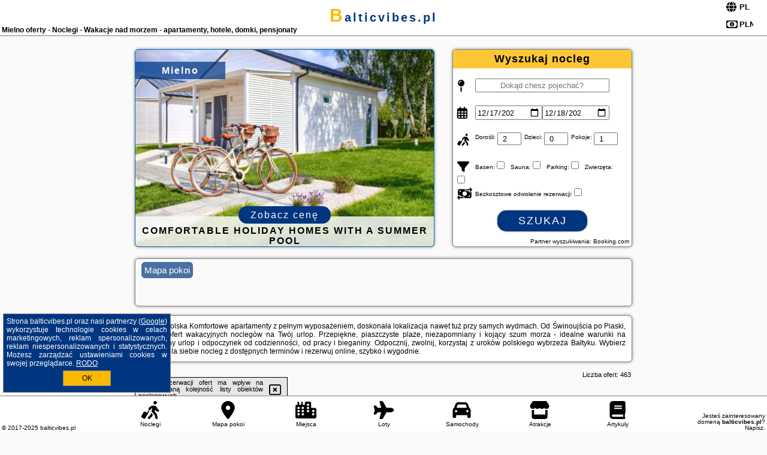

--- FILE ---
content_type: text/html; charset=UTF-8
request_url: https://balticvibes.pl/noclegi/mielno/dune-a-resort-mielno-parking-i-basen-zewnetrzny-w-cenie/2783208
body_size: 18399
content:
<!DOCTYPE HTML>

<html lang='pl'>

<head>
<meta charset='utf-8'><meta name='viewport' content='width=device-width, initial-scale=1'><meta name='author' content='balticvibes.pl *** PolskiePortale.pl Sp. z o.o.'><link rel='canonical' href='https://balticvibes.pl/miejscowosc/mielno'><link rel='sitemap' type='application/xml' title='Site Map' href='/sitemap.xml'><link rel='dns-prefetch' href='//q-xx.bstatic.com'><link rel='dns-prefetch' href='//api.maptiler.com'><link rel='dns-prefetch' href='//pagead2.googlesyndication.com'><link rel='dns-prefetch' href='//cdnjs.cloudflare.com'>
<link href='https://balticvibes.pl/favicon7.ico' rel='shortcut icon' type='image/x-icon'>
<meta name='robots' content='index, follow'><meta name='robots' content='max-image-preview:large'>
<meta name='keywords' content='Mielno, city, miejscowość, Polska, baltyk, wakacje marzen, spanie, plaza, woda, morze, plazowanie, piasek, slonce, urlop, apartament, wypoczynek, nocleg, domki, pensjonat, balticvibes.pl'>
<meta name='description' content='Hotele Polska Mielno Tysiące ofert noclegów nad morzem, komfortowe apartamenty, pokoje hotelowe ze śniadaniem, pensjonaty z wyżywieniem, domki letniskowe. Rezerwuj urlop. ➡ balticvibes.pl'>
<title>Mielno oferty - Noclegi - Wakacje nad morzem - apartamenty, hotele, domki, pensjonaty</title>
<script src='https://code.jquery.com/jquery-3.6.0.min.js'></script><link href='/_css/affiliate7_min.css?0114' rel='stylesheet'>
<!-- Global site tag (gtag.js) - Google Analytics -->
<script async src="https://www.googletagmanager.com/gtag/js?id=G-450R68E3M3"></script>
<script>
  window.dataLayer = window.dataLayer || [];
  function gtag(){dataLayer.push(arguments);}
  gtag('js', new Date());
  gtag('config', 'G-450R68E3M3');
  gtag('config', 'UA-3412385-15');
  setTimeout("gtag('event', '30s', {'event_category':'balticvibes.pl', 'event_label':'site_read'});",30000);
</script>
<!-- END Global site tag (gtag.js) - Google Analytics -->
</head>
<body id='body' data-portalversion='7' data-testversion='B'>


<header><div id='siteDomain'><a href='/' title='home page' class='homePage'>balticvibes.pl</a></div><h1 id='siteTitle'><strong>Mielno oferty - Noclegi - Wakacje nad morzem - apartamenty, hotele, domki, pensjonaty</strong></h1><form method='post' action='#' id='langBox'><span><i class='fa-solid fa-globe'></i></span><select name='language' onchange="this.form.submit()"><option value='en' >EN</option><option value='es' >ES</option><option value='de' >DE</option><option value='fr' >FR</option><option value='it' >IT</option><option value='pl' SELECTED>PL</option><option value='pt' >PT</option></select></form>
<form method='post' action='#' id='currencyBox'><span><i class='fa-regular fa-money-bill-1'></i></span><select name='currency' onchange="this.form.submit()"><option value='ARS' >ARS</option><option value='BRL' >BRL</option><option value='CAD' >CAD</option><option value='CLP' >CLP</option><option value='COP' >COP</option><option value='EUR' >EUR</option><option value='GBP' >GBP</option><option value='INR' >INR</option><option value='PLN' SELECTED>PLN</option><option value='USD' >USD</option></select></form>
</header>

<main><a href='/noclegi/mielno/rezerwuj/80873' class='boxOT boxRadius' title='' target='_blank' style='background-image:url("https://q-xx.bstatic.com/xdata/images/hotel/max500/653200719.jpg?k=e7e2c855f6ce90a5dd6e85e010727e852365d6c1e44e95f4f87cc210abb3a39c&o=")'><p class='boxOT-place'>Mielno</p><p class='boxOT-name'>Comfortable holiday homes with a summer pool</p><p class='boxOT-book'><span class='boxOT-book-button'>Zobacz cenę</span></p></a><form method='post' action='/noclegi/szukaj/rezerwuj' id='offerSearchBox' class='boxRadius'><input type='hidden' id='searchBox-cityQueryShort' name='searchBox-cityQueryShort' value=''><input type='hidden' id='searchBox-cityQueryId' name='searchBox-cityQueryId' value='95'><input type='hidden' id='searchBox-cityQueryBgId' name='searchBox-cityQueryBgId' value='-516374'><p id='offerSearchBox-title'><strong>Wyszukaj nocleg</strong></p><p class='offerSearchBox-field' style='margin-top:45px;'><span class='offerSearchBox-icon'><i class='fa-solid fa-map-pin'></i></span><input type='text' value='' name='offerSearchBox-place' id='offerSearchBox-place' placeholder='Dokąd chesz pojechać?' title='Dokąd chesz pojechać?'></p><p class='offerSearchBox-field'><span class='offerSearchBox-icon'><i class='fa-regular fa-calendar-days'></i></span><input type='date' value='2025-12-17' min='2025-12-17' name='offerSearchBox-dateStart' id='offerSearchBox-dateStart' title='Zameldowanie'><input type='date' value='2025-12-18' min='2025-12-18' name='offerSearchBox-dateStop' id='offerSearchBox-dateStop' title='Wymeldowanie'></p><p class='offerSearchBox-field'><span class='offerSearchBox-icon'><i class='fa-solid fa-person-walking-luggage'></i></span><small>Dorośli: </small><input type='number' value='2' name='offerSearchBox-person' id='offerSearchBox-person' title='Dorośli'><small>Dzieci: </small><input type='number' value='0' name='offerSearchBox-child' id='offerSearchBox-child' title='Dzieci < 14'><small>Pokoje: </small><input type='number' value='1' name='offerSearchBox-room' id='offerSearchBox-room' title='Pokoje' required></p><p class='offerSearchBox-field'><span class='offerSearchBox-icon'><i class='fa-solid fa-filter'></i></span><small>Basen: </small><input type='checkbox' value='1' name='offerSearchBox-filter-basen' id='offerSearchBox-filter-basen' title='Basen' class='offerSearchBox-filter'><small>Sauna: </small><input type='checkbox' value='1' name='offerSearchBox-filter-sauna' id='offerSearchBox-filter-sauna' title='Sauna' class='offerSearchBox-filter'><small>Parking: </small><input type='checkbox' value='1' name='offerSearchBox-filter-parking' id='offerSearchBox-filter-parking' title='Parking' class='offerSearchBox-filter'><small>Zwierzęta: </small><input type='checkbox' value='1' name='offerSearchBox-filter-zwierzeta' id='offerSearchBox-filter-zwierzeta' title='Zwierzęta' class='offerSearchBox-filter'></p><p class='offerSearchBox-field'><span class='offerSearchBox-icon'><i class='fa-solid fa-money-bill-transfer'></i></span><small>Bezkosztowe odwołanie rezerwacji: </small><input type='checkbox' value='1' name='offerSearchBox-filter-odwolanie' id='offerSearchBox-filter-odwolanie' title='Bezkosztowe odwołanie rezerwacji' class='offerSearchBox-filter'></p><p id='offerSearchBox-searchArea'><button name='przycisk' value='Szukaj' id='offerSearchBox-search'>Szukaj</button></p><p id='offerSearchBox-partner'><small>Partner wyszukiwania: Booking.com</small></p></form>

<link rel='stylesheet' href='https://code.jquery.com/ui/1.13.2/themes/base/jquery-ui.css'><script src='https://code.jquery.com/ui/1.13.2/jquery-ui.min.js'></script>
          <script>
              $(function() {
                  $("#offerSearchBox-place").autocomplete({
                      source: function(request, response) {
                          $.ajax({
                              url: "/_lib/search_city.php",
                              method: "POST",
                              dataType: "json",
                              data: { citySearch: request.term, country: "pl" },
                              success: function(data) {
                                  response(data);
                              }
                          });
                      },
                      minLength: 3,
                      select: function(e, ui) {
                          $("#searchBox-cityQueryId").val(ui.item.id);
                          $("#searchBox-cityQueryBgId").val(ui.item.bg);
                          $("#searchBox-cityQueryShort").val(ui.item.sh);
                          $("#offerSearchBox-place").val(ui.item.value);
                          return false;
                      }
                     
                  });
                });
          </script>  
        <a href='/noclegi-mapa' id='mapsBanerBox' class='link boxRadius' style='background-image: url("https://pp4.pportale.pl/img/affiliate/go_to_map.jpg");' title='Mapa pokoi'><span class='boxRadius'>Mapa pokoi</span></a>
<div id='siteDescriptionBox' class='boxRadius'><h2>Mielno Polska Komfortowe apartamenty z pełnym wyposażeniem, doskonała lokalizacja nawet tuż przy samych wydmach. Od Świnoujścia po Piaski, tysiące ofert wakacyjnych noclegów na Twój urlop. Przepiękne, piaszczyste plaże, niezapomniany i kojący szum morza - idealne warunki na wakacyjny urlop i odpoczynek od codzienności, od pracy i bieganiny. Odpocznij, zwolnij, korzystaj z uroków polskiego wybrzeża Bałtyku. Wybierz idealny dla siebie nocleg z dostępnych terminów i rezerwuj online, szybko i wygodnie.</h2></div>
<div id='offerContainer'>
<div id='offersCount' data-count='463'>Liczba ofert: <span>463</span></div><div id='sortInfoBox'>Liczba rezerwacji ofert ma wpływ na prezentowaną kolejność listy obiektów noclegowych.<i class='fa-regular fa-rectangle-xmark sortInfoBox-close'></i></div>
<article class='offerBox offerItem offerItemShort' itemscope itemtype='https://schema.org/Hotel' data-lp='1' style='background-image:url("https://pp4.pportale.pl/img/affiliate/blank_photo.jpg")'><a href='/noclegi/mielno/rezerwuj/74198' target='_blank' itemprop='url' class='offerPhoto' style='background-image:url("https://q-xx.bstatic.com/xdata/images/hotel/max250/701393800.jpg?k=81d6ce1b2b5f9494f20dd747cca8cc7ab529138ceef246c95d909200b364c134&o=")' title='[1] Apartament Baltic 10 Mielno' rel='nofollow' onclick="gtag('event', 'Afiliacja', {'event_category':'BG', 'event_label':'zdjecie'});"></a>
<div class='offerDetails'><h5 class='offerName'><strong itemprop='name'>Apartament Baltic 10 Mielno</strong></h5><h6 class='offerDestination' itemprop='address'><a href='/miejscowosc/mielno' title='oferty Mielno' class='link'>Mielno</a></h6><p class='offerTerm' title='zobacz terminy'>&nbsp;<i class='far fa-calendar-alt'></i>  <a href='/noclegi/mielno/rezerwuj/74198' target='_blank' class='link' title='różne terminy wycieczki do Mielno' rel='nofollow' onclick="gtag('event', 'Afiliacja', {'event_category':'BG', 'event_label':'terminy'});"><small>zobacz terminy</small></a></p><p class='offerCategory'>&nbsp;<a href='/noclegi/mielno/apartament-baltic-10-mielno/74198' title='oferta' class='offerCategory-link'><i class='fas fa-hotel'></i></a> apartamenty - mieszkania</p><p class='offerTravel'>&nbsp;<i class='fas fa-car'></i> dojazd własny</p><p class='offerRating'>&nbsp;<i class='fas fa-chart-line'></i> 10.0/10</p><a href='/noclegi/mielno/apartament-baltic-10-mielno/74198' target='_blank' class='lookLink' title='Wczasy - Polska' rel='nofollow' onclick="gtag('event', 'Afiliacja', {'event_category':'BG', 'event_label':'zobacz'});">Zobacz noclegi</a></div><div class='offerDetailsExtended'><p itemprop='address' itemscope itemtype='https://schema.org/PostalAddress'><strong itemprop='addressLocality'>Mielno</strong> - <span itemprop='streetAddress'>6 Marca 1 10</span></p><div class='offerAdditionalOpinion'><h3><strong>Opinie Apartament Baltic 10 Mielno</strong>: posiada <a href='/noclegi/mielno/rezerwuj/74198' class='link' target='_blank' rel='nofollow' onclick="gtag('event', 'Afiliacja', {'event_category':'BG', 'event_label':'opinie'});">1 opinii</a> turystów</h3></div><div class='offerAdditionalInformation' itemprop='description'>Obiekt Apartament Baltic 10 Mielno położony jest przy plaży w miejscowości Mielno. Odległość ważnych miejsc od obiektu: Plaża Mielno – 600 m, Ratusz – 44 km. Na miejscu zapewniono balkon, bezpłatny prywatny parking oraz bezpłatne Wi-Fi.W apartamencie z 1 sypialnią zapewniono klimatyzację oraz salon. Wyposażenie obejmuje też telewizor z płaskim ekranem. Na miejscu znajduje się aneks kuchenny.Odległość ważnych miejsc od obiektu: PKP Kołobrzeg – 45 km, Molo w Kołobrzegu – 45 km. Lotnisko Lotnisko Szczecin-Goleniów znajduje się 128 km od obiektu.Doba hotelowa od godziny ...<br><br>Dodatkowe informacje o ofercie Polska - Mielno - Apartament Baltic 10 Mielno, opinie wczasowiczów a także <b>wolne terminy</b> znajdują na stronie <a href='/noclegi/mielno/rezerwuj/74198' class='link' target='_blank' rel='nofollow' onclick="gtag('event', 'Afiliacja', {'event_category':'BG', 'event_label':'hotel'});">naszego partnera</a>.<br><br></div></div><p class='idInfo' title='Oferta naszego partnera: Booking.com'>BG.74198</p></article>

<article class='offerBox offerItem offerItemShort' itemscope itemtype='https://schema.org/Hotel' data-lp='2' style='background-image:url("https://pp4.pportale.pl/img/affiliate/blank_photo.jpg")'><a href='/noclegi/mielno/rezerwuj/25602' target='_blank' itemprop='url' class='offerPhoto' style='background-image:url("https://q-xx.bstatic.com/xdata/images/hotel/max250/697759182.jpg?k=82123c5c682d53aa2c51bc7934ff4d3cba299a5bbff7b0c5aed834452fd8a868&o=")' title='[2] Domki Arkadia Mielno' rel='nofollow' onclick="gtag('event', 'Afiliacja', {'event_category':'BG', 'event_label':'zdjecie'});"></a>
<div class='offerDetails'><h5 class='offerName'><strong itemprop='name'>Domki Arkadia Mielno</strong></h5><h6 class='offerDestination' itemprop='address'><a href='/miejscowosc/mielno' title='oferty Mielno' class='link'>Mielno</a></h6><p class='offerTerm' title='zobacz terminy'>&nbsp;<i class='far fa-calendar-alt'></i>  <a href='/noclegi/mielno/rezerwuj/25602' target='_blank' class='link' title='różne terminy wycieczki do Mielno' rel='nofollow' onclick="gtag('event', 'Afiliacja', {'event_category':'BG', 'event_label':'terminy'});"><small>zobacz terminy</small></a></p><p class='offerCategory'>&nbsp;<a href='/noclegi/mielno/domki-arkadia-mielno/25602' title='oferta' class='offerCategory-link'><i class='fas fa-hotel'></i></a> domki letniskowe i całoroczne</p><p class='offerTravel'>&nbsp;<i class='fas fa-car'></i> dojazd własny</p><p class='offerRating'>&nbsp;<i class='fas fa-chart-line'></i> 9.4/10</p><a href='/noclegi/mielno/domki-arkadia-mielno/25602' target='_blank' class='lookLink' title='Wczasy - Polska' rel='nofollow' onclick="gtag('event', 'Afiliacja', {'event_category':'BG', 'event_label':'zobacz'});">Zobacz noclegi</a></div><div class='offerDetailsExtended'><p itemprop='address' itemscope itemtype='https://schema.org/PostalAddress'><strong itemprop='addressLocality'>Mielno</strong> - <span itemprop='streetAddress'>60B Spokojna</span></p><div class='offerAdditionalOpinion'><h3><strong>Opinie Domki Arkadia Mielno</strong>: posiada <a href='/noclegi/mielno/rezerwuj/25602' class='link' target='_blank' rel='nofollow' onclick="gtag('event', 'Afiliacja', {'event_category':'BG', 'event_label':'opinie'});">120 opinii</a> turystów</h3></div><div class='offerAdditionalInformation' itemprop='description'>Obiekt Domki Arkadia Mielno położony jest w miejscowości Mielno w regionie zachodniopomorskie i oferuje bezpłatne Wi-Fi, plac zabaw, sezonowy odkryty basen oraz bezpłatny prywatny parking. Odległość ważnych miejsc od obiektu: Plaża Mielno – 1,9 km.Każda opcja zakwaterowania ma taras i wyposażona jest w telewizor z płaskim ekranem. We wszystkich opcjach znajduje się aneks kuchenny z pełnym wyposażeniem, w tym lodówką, jak również część wypoczynkowa z rozkładaną sofą oraz prywatna łazienka z prysznicem. Wyposażenie obejmuje także mikrofalówkę, płytę kuchenną i ...<br><br>Dodatkowe informacje o ofercie Polska - Mielno - Domki Arkadia Mielno, opinie wczasowiczów a także <b>wolne terminy</b> znajdują na stronie <a href='/noclegi/mielno/rezerwuj/25602' class='link' target='_blank' rel='nofollow' onclick="gtag('event', 'Afiliacja', {'event_category':'BG', 'event_label':'hotel'});">naszego partnera</a>.<br><br></div></div><p class='idInfo' title='Oferta naszego partnera: Booking.com'>BG.25602</p></article>

<article class='offerBox offerItem offerItemShort' itemscope itemtype='https://schema.org/Hotel' data-lp='3' style='background-image:url("https://pp4.pportale.pl/img/affiliate/blank_photo.jpg")'><a href='/noclegi/mielno/rezerwuj/44164' target='_blank' itemprop='url' class='offerPhoto' style='background-image:url("https://q-xx.bstatic.com/xdata/images/hotel/max250/472100585.jpg?k=d76bbd0b3302682c88b90df5d327d13b9fc0b9cb56374c9a626f853041f4734f&o=")' title='[3] Lake-Apart Apartamenty Mielno' rel='nofollow' onclick="gtag('event', 'Afiliacja', {'event_category':'BG', 'event_label':'zdjecie'});"></a>
<div class='offerDetails'><h5 class='offerName'><strong itemprop='name'>Lake-Apart Apartamenty Mielno</strong></h5><h6 class='offerDestination' itemprop='address'><a href='/miejscowosc/mielno' title='oferty Mielno' class='link'>Mielno</a></h6><p class='offerTerm' title='zobacz terminy'>&nbsp;<i class='far fa-calendar-alt'></i>  <a href='/noclegi/mielno/rezerwuj/44164' target='_blank' class='link' title='różne terminy wycieczki do Mielno' rel='nofollow' onclick="gtag('event', 'Afiliacja', {'event_category':'BG', 'event_label':'terminy'});"><small>zobacz terminy</small></a></p><p class='offerCategory'>&nbsp;<a href='/noclegi/mielno/lake-apart-apartamenty-mielno/44164' title='oferta' class='offerCategory-link'><i class='fas fa-hotel'></i></a> apartamenty - mieszkania</p><p class='offerTravel'>&nbsp;<i class='fas fa-car'></i> dojazd własny</p><p class='offerRating'>&nbsp;<i class='fas fa-chart-line'></i> 9.8/10</p><a href='/noclegi/mielno/lake-apart-apartamenty-mielno/44164' target='_blank' class='lookLink' title='Wczasy - Polska' rel='nofollow' onclick="gtag('event', 'Afiliacja', {'event_category':'BG', 'event_label':'zobacz'});">Zobacz noclegi</a></div><div class='offerDetailsExtended'><p itemprop='address' itemscope itemtype='https://schema.org/PostalAddress'><strong itemprop='addressLocality'>Mielno</strong> - <span itemprop='streetAddress'>19 Baczyńskiego</span></p><div class='offerAdditionalOpinion'><h3><strong>Opinie Lake-Apart Apartamenty Mielno</strong>: posiada <a href='/noclegi/mielno/rezerwuj/44164' class='link' target='_blank' rel='nofollow' onclick="gtag('event', 'Afiliacja', {'event_category':'BG', 'event_label':'opinie'});">175 opinii</a> turystów</h3></div><div class='offerAdditionalInformation' itemprop='description'>Obiekt Lake-Apart Apartamenty Mielno oferuje ogród oraz różne opcje zakwaterowania, w których zapewniono balkon. Odległość ważnych miejsc od obiektu: Plaża Mielno – 1,9 km. Na terenie obiektu znajduje się prywatny parking.Każda opcja zakwaterowania ma taras i wyposażona jest w telewizor z płaskim ekranem. We wszystkich opcjach znajduje się kuchnia z pełnym wyposażeniem, w tym lodówką, jak również część wypoczynkowa z rozkładaną sofą oraz prywatna łazienka z prysznicem i suszarką do włosów. Wyposażenie obejmuje także zmywarkę, mikrofalówkę, płytę kuchenną, ...<br><br>Dodatkowe informacje o ofercie Polska - Mielno - Lake-Apart Apartamenty Mielno, opinie wczasowiczów a także <b>wolne terminy</b> znajdują na stronie <a href='/noclegi/mielno/rezerwuj/44164' class='link' target='_blank' rel='nofollow' onclick="gtag('event', 'Afiliacja', {'event_category':'BG', 'event_label':'hotel'});">naszego partnera</a>.<br><br></div></div><p class='idInfo' title='Oferta naszego partnera: Booking.com'>BG.44164</p></article>

<article class='offerBox offerItem offerItemShort' itemscope itemtype='https://schema.org/Hotel' data-lp='4' style='background-image:url("https://pp4.pportale.pl/img/affiliate/blank_photo.jpg")'><a href='/noclegi/mielno/rezerwuj/2509' target='_blank' itemprop='url' class='offerPhoto' style='background-image:url("https://q-xx.bstatic.com/xdata/images/hotel/max250/539108072.jpg?k=3f5e8fea885591081eeb0c6d633147c25eb57631a36c42f298c390f2cf995af3&o=")' title='[4] FLORIAN - tuż przy plaży' rel='nofollow' onclick="gtag('event', 'Afiliacja', {'event_category':'BG', 'event_label':'zdjecie'});"></a>
<div class='offerDetails'><h5 class='offerName'><strong itemprop='name'>FLORIAN - tuż przy plaży</strong></h5><h6 class='offerDestination' itemprop='address'><a href='/miejscowosc/mielno' title='oferty Mielno' class='link'>Mielno</a></h6><p class='offerTerm' title='zobacz terminy'>&nbsp;<i class='far fa-calendar-alt'></i>  <a href='/noclegi/mielno/rezerwuj/2509' target='_blank' class='link' title='różne terminy wycieczki do Mielno' rel='nofollow' onclick="gtag('event', 'Afiliacja', {'event_category':'BG', 'event_label':'terminy'});"><small>zobacz terminy</small></a></p><p class='offerCategory'>&nbsp;<a href='/noclegi/mielno/florian-tuz-przy-plazy/2509' title='oferta' class='offerCategory-link'><i class='fas fa-hotel'></i></a> pensjonaty - domy wczasowe</p><p class='offerTravel'>&nbsp;<i class='fas fa-car'></i> dojazd własny</p><p class='offerRating'>&nbsp;<i class='fas fa-chart-line'></i> 9.0/10</p><a href='/noclegi/mielno/florian-tuz-przy-plazy/2509' target='_blank' class='lookLink' title='Wczasy - Polska' rel='nofollow' onclick="gtag('event', 'Afiliacja', {'event_category':'BG', 'event_label':'zobacz'});">Zobacz noclegi</a></div><div class='offerDetailsExtended'><p itemprop='address' itemscope itemtype='https://schema.org/PostalAddress'><strong itemprop='addressLocality'>Mielno</strong> - <span itemprop='streetAddress'>ul. Bolesława Prusa 5</span></p><div class='offerAdditionalOpinion'><h3><strong>Opinie FLORIAN - tuż przy plaży</strong>: posiada <a href='/noclegi/mielno/rezerwuj/2509' class='link' target='_blank' rel='nofollow' onclick="gtag('event', 'Afiliacja', {'event_category':'BG', 'event_label':'opinie'});">254 opinii</a> turystów</h3></div><div class='offerAdditionalInformation' itemprop='description'>Obiekt FLORIAN - tuż przy plaży jest położony w spokojnej okolicy, zaledwie 50 metrów od pięknej, piaszczystej plaży. Oferuje on bezpłatny parking i WiFi.Wszystkie pokoje obejmują łazienkę i są wyposażone w lodówkę oraz telewizor. Większość z nich dysponuje również balkonem.Codziennie w jadalni serwowane jest śniadanie w formie bufetu. W pobliżu znajdują się liczne bary i restauracje.Obiekt znajduje się 1,5 km od dworca autobusowego w centrum Mielna.Doba hotelowa od godziny 16:00 do 11:00.Please note that the property is located in a quiet, residential area and is not suitable ...<br><br>Dodatkowe informacje o ofercie Polska - Mielno - FLORIAN - tuż przy plaży, opinie wczasowiczów a także <b>wolne terminy</b> znajdują na stronie <a href='/noclegi/mielno/rezerwuj/2509' class='link' target='_blank' rel='nofollow' onclick="gtag('event', 'Afiliacja', {'event_category':'BG', 'event_label':'hotel'});">naszego partnera</a>.<br><br></div></div><p class='idInfo' title='Oferta naszego partnera: Booking.com'>BG.2509</p></article>

<article class='offerBox offerItem offerItemShort' itemscope itemtype='https://schema.org/Hotel' data-lp='5' style='background-image:url("https://pp4.pportale.pl/img/affiliate/blank_photo.jpg")'><a href='/noclegi/mielno/rezerwuj/4795' target='_blank' itemprop='url' class='offerPhoto' style='background-image:url("https://q-xx.bstatic.com/xdata/images/hotel/max250/253689593.jpg?k=9d712ec47c0659d56f3ed8574a42e2fdc2aff8817ddcd0397beffe8e1c86d183&o=")' title='[5] Aqua House Admirał' rel='nofollow' onclick="gtag('event', 'Afiliacja', {'event_category':'BG', 'event_label':'zdjecie'});"></a>
<div class='offerDetails'><h5 class='offerName'><strong itemprop='name'>Aqua House Admirał</strong></h5><h6 class='offerDestination' itemprop='address'><a href='/miejscowosc/mielno' title='oferty Mielno' class='link'>Mielno</a></h6><p class='offerTerm' title='zobacz terminy'>&nbsp;<i class='far fa-calendar-alt'></i>  <a href='/noclegi/mielno/rezerwuj/4795' target='_blank' class='link' title='różne terminy wycieczki do Mielno' rel='nofollow' onclick="gtag('event', 'Afiliacja', {'event_category':'BG', 'event_label':'terminy'});"><small>zobacz terminy</small></a></p><p class='offerCategory'>&nbsp;<a href='/noclegi/mielno/aqua-house-admiral/4795' title='oferta' class='offerCategory-link'><i class='fas fa-hotel'></i></a> kwatery prywatne - pokoje gościnne</p><p class='offerTravel'>&nbsp;<i class='fas fa-car'></i> dojazd własny</p><p class='offerRating'>&nbsp;<i class='fas fa-chart-line'></i> 7.8/10</p><a href='/noclegi/mielno/aqua-house-admiral/4795' target='_blank' class='lookLink' title='Wczasy - Polska' rel='nofollow' onclick="gtag('event', 'Afiliacja', {'event_category':'BG', 'event_label':'zobacz'});">Zobacz noclegi</a></div><div class='offerDetailsExtended'><p itemprop='address' itemscope itemtype='https://schema.org/PostalAddress'><strong itemprop='addressLocality'>Mielno</strong> - <span itemprop='streetAddress'>Lechitów 24</span></p><div class='offerAdditionalOpinion'><h3><strong>Opinie Aqua House Admirał</strong>: posiada <a href='/noclegi/mielno/rezerwuj/4795' class='link' target='_blank' rel='nofollow' onclick="gtag('event', 'Afiliacja', {'event_category':'BG', 'event_label':'opinie'});">69 opinii</a> turystów</h3></div><div class='offerAdditionalInformation' itemprop='description'>Obiekt Aqua House Admirał, położony w miejscowości Mielno, oferuje bezpłatne Wi-Fi, ogród z odkrytym basenem oraz dostęp do sauny. Odległość ważnych miejsc od obiektu: Plaża Mielno – 1,6 km, Ratusz – 41 km. Na terenie obiektu dostępny jest prywatny parking.Wyposażenie obejmuje również lodówkę i czajnik.Obiekt dysponuje sprzętem do grillowania.W obiekcie dostępny jest taras oraz wspólny salon.Odległość ważnych miejsc od obiektu: PKP Kołobrzeg – 42 km, Molo w Kołobrzegu – 43 km. Lotnisko Lotnisko Szczecin-Goleniów znajduje się 138 km od obiektu.Doba hotelowa od ...<br><br>Dodatkowe informacje o ofercie Polska - Mielno - Aqua House Admirał, opinie wczasowiczów a także <b>wolne terminy</b> znajdują na stronie <a href='/noclegi/mielno/rezerwuj/4795' class='link' target='_blank' rel='nofollow' onclick="gtag('event', 'Afiliacja', {'event_category':'BG', 'event_label':'hotel'});">naszego partnera</a>.<br><br></div></div><p class='idInfo' title='Oferta naszego partnera: Booking.com'>BG.4795</p></article>
<article class='offerBox offerItem offerItemShort articleBox' style='height:110px;'><ins class='bookingaff' data-aid='2404677' data-target_aid='1210780' data-prod='banner' data-width='728' data-height='90' data-lang='pl'></ins>
            <script type='text/javascript'>
                (function(d, sc, u) {
                  var s = d.createElement(sc), p = d.getElementsByTagName(sc)[0];
                  s.type = 'text/javascript';
                  s.async = true;
                  s.src = u + '?v=' + (+new Date());
                  p.parentNode.insertBefore(s,p);
                  })(document, 'script', '//cf.bstatic.com/static/affiliate_base/js/flexiproduct.js');
            </script>        
          </article>
<article class='offerBox offerItem offerItemShort' itemscope itemtype='https://schema.org/Hotel' data-lp='6' style='background-image:url("https://pp4.pportale.pl/img/affiliate/blank_photo.jpg")'><a href='/noclegi/mielno/rezerwuj/62926' target='_blank' itemprop='url' class='offerPhoto' style='background-image:url("https://q-xx.bstatic.com/xdata/images/hotel/max250/607352378.jpg?k=a94e6e74c539f248c2d925eccac84f7bfd96fa1860cd04df8ae368e7edbb6d34&o=")' title='[6] Jantaris Apartments near Beach with Fitness by Noclegi Renters' rel='nofollow' onclick="gtag('event', 'Afiliacja', {'event_category':'BG', 'event_label':'zdjecie'});"></a>
<div class='offerDetails'><h5 class='offerName'><strong itemprop='name'>Jantaris Apartments near Beach with Fitness by Noclegi Renters</strong></h5><h6 class='offerDestination' itemprop='address'><a href='/miejscowosc/mielno' title='oferty Mielno' class='link'>Mielno</a></h6><p class='offerTerm' title='zobacz terminy'>&nbsp;<i class='far fa-calendar-alt'></i>  <a href='/noclegi/mielno/rezerwuj/62926' target='_blank' class='link' title='różne terminy wycieczki do Mielno' rel='nofollow' onclick="gtag('event', 'Afiliacja', {'event_category':'BG', 'event_label':'terminy'});"><small>zobacz terminy</small></a></p><p class='offerCategory'>&nbsp;<a href='/noclegi/mielno/jantaris-apartments-near-beach-with-fitness-by-noclegi-renters/62926' title='oferta' class='offerCategory-link'><i class='fas fa-hotel'></i></a> apartamenty - mieszkania</p><p class='offerTravel'>&nbsp;<i class='fas fa-car'></i> dojazd własny</p><p class='offerRating'>&nbsp;<i class='fas fa-chart-line'></i> 9.7/10</p><a href='/noclegi/mielno/jantaris-apartments-near-beach-with-fitness-by-noclegi-renters/62926' target='_blank' class='lookLink' title='Wczasy - Polska' rel='nofollow' onclick="gtag('event', 'Afiliacja', {'event_category':'BG', 'event_label':'zobacz'});">Zobacz noclegi</a></div><div class='offerDetailsExtended'><p itemprop='address' itemscope itemtype='https://schema.org/PostalAddress'><strong itemprop='addressLocality'>Mielno</strong> - <span itemprop='streetAddress'>Piastów 11</span></p><div class='offerAdditionalOpinion'><h3><strong>Opinie Jantaris Apartments near Beach with Fitness by Noclegi Renters</strong>: posiada <a href='/noclegi/mielno/rezerwuj/62926' class='link' target='_blank' rel='nofollow' onclick="gtag('event', 'Afiliacja', {'event_category':'BG', 'event_label':'opinie'});">21 opinii</a> turystów</h3></div><div class='offerAdditionalInformation' itemprop='description'>Obiekt Jantaris Apartments near Beach with Fitness by Noclegi Renters położony jest w miejscowości Mielno w regionie zachodniopomorskie i zapewnia bezpłatne Wi-Fi, bezpłatny prywatny parking oraz dostęp do centrum fitness. W okolicy znajduje się: Plaża Mielno i Przystanek kolejowy Mielno Koszalińskie.W każdej opcji zakwaterowania znajduje się aneks kuchenny z pełnym wyposażeniem, w tym lodówką, jak również część wypoczynkowa z rozkładaną sofą, telewizor z płaskim ekranem oraz prywatna łazienka z prysznicem i bezpłatnym zestawem kosmetyków. Niektóre opcje zakwaterowania ...<br><br>Dodatkowe informacje o ofercie Polska - Mielno - Jantaris Apartments near Beach with Fitness by Noclegi Renters, opinie wczasowiczów a także <b>wolne terminy</b> znajdują na stronie <a href='/noclegi/mielno/rezerwuj/62926' class='link' target='_blank' rel='nofollow' onclick="gtag('event', 'Afiliacja', {'event_category':'BG', 'event_label':'hotel'});">naszego partnera</a>.<br><br></div></div><p class='idInfo' title='Oferta naszego partnera: Booking.com'>BG.62926</p></article>

<article class='offerBox offerItem offerItemShort' itemscope itemtype='https://schema.org/Hotel' data-lp='7' style='background-image:url("https://pp4.pportale.pl/img/affiliate/blank_photo.jpg")'><a href='/noclegi/mielno/rezerwuj/58095' target='_blank' itemprop='url' class='offerPhoto' style='background-image:url("https://q-xx.bstatic.com/xdata/images/hotel/max250/575444199.jpg?k=538cb94a7c3c969f3dcbe26b49aa40df3e4a81af3eea4a734b8a1c4b2fd4fe40&o=")' title='[7] Mielno Jantaris B11 BALCONY SEA VIEW, parking, bardzo blisko plaży' rel='nofollow' onclick="gtag('event', 'Afiliacja', {'event_category':'BG', 'event_label':'zdjecie'});"></a>
<div class='offerDetails'><h5 class='offerName'><strong itemprop='name'>Mielno Jantaris B11 BALCONY SEA VIEW, parking, bardzo blisko plaży</strong></h5><h6 class='offerDestination' itemprop='address'><a href='/miejscowosc/mielno' title='oferty Mielno' class='link'>Mielno</a></h6><p class='offerTerm' title='zobacz terminy'>&nbsp;<i class='far fa-calendar-alt'></i>  <a href='/noclegi/mielno/rezerwuj/58095' target='_blank' class='link' title='różne terminy wycieczki do Mielno' rel='nofollow' onclick="gtag('event', 'Afiliacja', {'event_category':'BG', 'event_label':'terminy'});"><small>zobacz terminy</small></a></p><p class='offerCategory'>&nbsp;<a href='/noclegi/mielno/mielno-jantaris-b11-balcony-sea-view-parking-bardzo-blisko-plazy/58095' title='oferta' class='offerCategory-link'><i class='fas fa-hotel'></i></a> apartamenty - mieszkania</p><p class='offerTravel'>&nbsp;<i class='fas fa-car'></i> dojazd własny</p><p class='offerRating'>&nbsp;<i class='fas fa-chart-line'></i> 9.5/10</p><a href='/noclegi/mielno/mielno-jantaris-b11-balcony-sea-view-parking-bardzo-blisko-plazy/58095' target='_blank' class='lookLink' title='Wczasy - Polska' rel='nofollow' onclick="gtag('event', 'Afiliacja', {'event_category':'BG', 'event_label':'zobacz'});">Zobacz noclegi</a></div><div class='offerDetailsExtended'><p itemprop='address' itemscope itemtype='https://schema.org/PostalAddress'><strong itemprop='addressLocality'>Mielno</strong> - <span itemprop='streetAddress'>Piastów 11/11</span></p><div class='offerAdditionalOpinion'><h3><strong>Opinie Mielno Jantaris B11 BALCONY SEA VIEW, parking, bardzo blisko plaży</strong>: posiada <a href='/noclegi/mielno/rezerwuj/58095' class='link' target='_blank' rel='nofollow' onclick="gtag('event', 'Afiliacja', {'event_category':'BG', 'event_label':'opinie'});">20 opinii</a> turystów</h3></div><div class='offerAdditionalInformation' itemprop='description'>Obiekt Mielno Jantaris B11 BALCONY SEA VIEW, parking, bardzo blisko plaży położony jest w miejscowości Mielno i oferuje bezpłatne Wi-Fi oraz klimatyzację. Odległość ważnych miejsc od obiektu: Ratusz – 43 km, PKP Kołobrzeg – 44 km. Obiekt zapewnia taras oraz bezpłatny prywatny parking. W okolicy w odległości kilka kroków od obiektu znajduje się Plaża Mielno.W apartamencie zapewniono sypialnię (1), łazienkę (1), pościel, ręczniki oraz aneks kuchenny z pełnym wyposażeniem. Do dyspozycji Gości jest także telewizor z płaskim ekranem oraz balkon z widokiem na ogród.Odległość ...<br><br>Dodatkowe informacje o ofercie Polska - Mielno - Mielno Jantaris B11 BALCONY SEA VIEW, parking, bardzo blisko plaży, opinie wczasowiczów a także <b>wolne terminy</b> znajdują na stronie <a href='/noclegi/mielno/rezerwuj/58095' class='link' target='_blank' rel='nofollow' onclick="gtag('event', 'Afiliacja', {'event_category':'BG', 'event_label':'hotel'});">naszego partnera</a>.<br><br></div></div><p class='idInfo' title='Oferta naszego partnera: Booking.com'>BG.58095</p></article>

<article class='offerBox offerItem offerItemShort' itemscope itemtype='https://schema.org/Hotel' data-lp='8' style='background-image:url("https://pp4.pportale.pl/img/affiliate/blank_photo.jpg")'><a href='/noclegi/mielno/rezerwuj/27533' target='_blank' itemprop='url' class='offerPhoto' style='background-image:url("https://q-xx.bstatic.com/xdata/images/hotel/max250/624315494.jpg?k=46413e7c2dfac23a4998ca96a280fe174242c2c2e38bf6102ef6d032c09d73b8&o=")' title='[8] 365PAM - Apartamenty Szmaragdowa 21 Przy Plaży - SALA ZABAW, SIŁOWNIA, PARKING W CENIE' rel='nofollow' onclick="gtag('event', 'Afiliacja', {'event_category':'BG', 'event_label':'zdjecie'});"></a>
<div class='offerDetails'><h5 class='offerName'><strong itemprop='name'>365PAM - Apartamenty Szmaragdowa 21 Przy Plaży - SALA ZABAW, SIŁOWNIA, ...</strong></h5><h6 class='offerDestination' itemprop='address'><a href='/miejscowosc/mielno' title='oferty Mielno' class='link'>Mielno</a></h6><p class='offerTerm' title='zobacz terminy'>&nbsp;<i class='far fa-calendar-alt'></i>  <a href='/noclegi/mielno/rezerwuj/27533' target='_blank' class='link' title='różne terminy wycieczki do Mielno' rel='nofollow' onclick="gtag('event', 'Afiliacja', {'event_category':'BG', 'event_label':'terminy'});"><small>zobacz terminy</small></a></p><p class='offerCategory'>&nbsp;<a href='/noclegi/mielno/365pam-apartamenty-szmaragdowa-21-przy-plazy-sala-zabaw-silownia-parking-w-cenie/27533' title='oferta' class='offerCategory-link'><i class='fas fa-hotel'></i></a> apartamenty - mieszkania</p><p class='offerTravel'>&nbsp;<i class='fas fa-car'></i> dojazd własny</p><p class='offerRating'>&nbsp;<i class='fas fa-chart-line'></i> 9.6/10</p><a href='/noclegi/mielno/365pam-apartamenty-szmaragdowa-21-przy-plazy-sala-zabaw-silownia-parking-w-cenie/27533' target='_blank' class='lookLink' title='Wczasy - Polska' rel='nofollow' onclick="gtag('event', 'Afiliacja', {'event_category':'BG', 'event_label':'zobacz'});">Zobacz noclegi</a></div><div class='offerDetailsExtended'><p itemprop='address' itemscope itemtype='https://schema.org/PostalAddress'><strong itemprop='addressLocality'>Mielno</strong> - <span itemprop='streetAddress'>Szmaragdowa</span></p><div class='offerAdditionalOpinion'><h3><strong>Opinie 365PAM - Apartamenty Szmaragdowa 21 Przy Plaży - SALA ZABAW, SIŁOWNIA, ...</strong>: posiada <a href='/noclegi/mielno/rezerwuj/27533' class='link' target='_blank' rel='nofollow' onclick="gtag('event', 'Afiliacja', {'event_category':'BG', 'event_label':'opinie'});">54 opinii</a> turystów</h3></div><div class='offerAdditionalInformation' itemprop='description'>Obiekt 365PAM - Apartamenty Szmaragdowa 21 Przy Plaży - SALA ZABAW, SIŁOWNIA, PARKING W CENIE położony jest w miejscowości Mielno w regionie zachodniopomorskie i oferuje bezpłatne Wi-Fi, plac zabaw, taras oraz bezpłatny prywatny parking. Odległość ważnych miejsc od obiektu: Plaża Mielno – 700 m.Każda opcja zakwaterowania ma balkon i wyposażona jest w telewizor z płaskim ekranem oraz pralkę. We wszystkich opcjach znajduje się aneks kuchenny z pełnym wyposażeniem, w tym lodówką, jak również część wypoczynkowa z rozkładaną sofą oraz prywatna łazienka z prysznicem i ...<br><br>Dodatkowe informacje o ofercie Polska - Mielno - 365PAM - Apartamenty Szmaragdowa 21 Przy Plaży - SALA ZABAW, SIŁOWNIA, ..., opinie wczasowiczów a także <b>wolne terminy</b> znajdują na stronie <a href='/noclegi/mielno/rezerwuj/27533' class='link' target='_blank' rel='nofollow' onclick="gtag('event', 'Afiliacja', {'event_category':'BG', 'event_label':'hotel'});">naszego partnera</a>.<br><br></div></div><p class='idInfo' title='Oferta naszego partnera: Booking.com'>BG.27533</p></article>

<article class='offerBox offerItem offerItemShort' itemscope itemtype='https://schema.org/Hotel' data-lp='9' style='background-image:url("https://pp4.pportale.pl/img/affiliate/blank_photo.jpg")'><a href='/noclegi/mielno/rezerwuj/80873' target='_blank' itemprop='url' class='offerPhoto' style='background-image:url("https://q-xx.bstatic.com/xdata/images/hotel/max250/653200719.jpg?k=e7e2c855f6ce90a5dd6e85e010727e852365d6c1e44e95f4f87cc210abb3a39c&o=")' title='[9] Comfortable holiday homes with a summer pool' rel='nofollow' onclick="gtag('event', 'Afiliacja', {'event_category':'BG', 'event_label':'zdjecie'});"></a>
<div class='offerDetails'><h5 class='offerName'><strong itemprop='name'>Comfortable holiday homes with a summer pool</strong></h5><h6 class='offerDestination' itemprop='address'><a href='/miejscowosc/mielno' title='oferty Mielno' class='link'>Mielno</a></h6><p class='offerTerm' title='zobacz terminy'>&nbsp;<i class='far fa-calendar-alt'></i>  <a href='/noclegi/mielno/rezerwuj/80873' target='_blank' class='link' title='różne terminy wycieczki do Mielno' rel='nofollow' onclick="gtag('event', 'Afiliacja', {'event_category':'BG', 'event_label':'terminy'});"><small>zobacz terminy</small></a></p><p class='offerCategory'>&nbsp;<a href='/noclegi/mielno/comfortable-holiday-homes-with-a-summer-pool/80873' title='oferta' class='offerCategory-link'><i class='fas fa-hotel'></i></a> domki letniskowe i całoroczne</p><p class='offerTravel'>&nbsp;<i class='fas fa-car'></i> dojazd własny</p><p class='offerRating'>&nbsp;<i class='fas fa-chart-line'></i> 10.0/10</p><a href='/noclegi/mielno/comfortable-holiday-homes-with-a-summer-pool/80873' target='_blank' class='lookLink' title='Wczasy - Polska' rel='nofollow' onclick="gtag('event', 'Afiliacja', {'event_category':'BG', 'event_label':'zobacz'});">Zobacz noclegi</a></div><div class='offerDetailsExtended'><p itemprop='address' itemscope itemtype='https://schema.org/PostalAddress'><strong itemprop='addressLocality'>Mielno</strong></p><div class='offerAdditionalOpinion'><h3><strong>Opinie Comfortable holiday homes with a summer pool</strong>: posiada <a href='/noclegi/mielno/rezerwuj/80873' class='link' target='_blank' rel='nofollow' onclick="gtag('event', 'Afiliacja', {'event_category':'BG', 'event_label':'opinie'});">1 opinii</a> turystów</h3></div><div class='offerAdditionalInformation' itemprop='description'>Obiekt Comfortable holiday homes with a summer pool znajduje się w miejscowości Mielno i oferuje ogród, odkryty basen, bezpłatne Wi-Fi oraz całodobową recepcję. Odległość ważnych miejsc od obiektu: Plaża Mielno – 1,4 km. Obiekt zapewnia zaplecze do uprawiania sportów wodnych. W odległości 39 km znajduje się Ratusz.W domu wakacyjnym zapewniono taras, kilka sypialni (2), salon z telewizorem, kuchnię ze standardowym wyposażeniem, takim jak lodówka, a także łazienkę (1) z prysznicem. Goście mogą podziwiać widok na ogród.Na terenie obiektu Comfortable holiday homes with a ...<br><br>Dodatkowe informacje o ofercie Polska - Mielno - Comfortable holiday homes with a summer pool, opinie wczasowiczów a także <b>wolne terminy</b> znajdują na stronie <a href='/noclegi/mielno/rezerwuj/80873' class='link' target='_blank' rel='nofollow' onclick="gtag('event', 'Afiliacja', {'event_category':'BG', 'event_label':'hotel'});">naszego partnera</a>.<br><br></div></div><p class='idInfo' title='Oferta naszego partnera: Booking.com'>BG.80873</p></article>

<article class='offerBox offerItem offerItemShort' itemscope itemtype='https://schema.org/Hotel' data-lp='10' style='background-image:url("https://pp4.pportale.pl/img/affiliate/blank_photo.jpg")'><a href='/noclegi/mielno/rezerwuj/89323' target='_blank' itemprop='url' class='offerPhoto' style='background-image:url("https://q-xx.bstatic.com/xdata/images/hotel/max250/778202881.jpg?k=1c5a274df26e3ebb05f65fde08479965e1b4a096293b59f690bd55666b540973&o=")' title='[10] Sea and lake apartament' rel='nofollow' onclick="gtag('event', 'Afiliacja', {'event_category':'BG', 'event_label':'zdjecie'});"></a>
<div class='offerDetails'><h5 class='offerName'><strong itemprop='name'>Sea and lake apartament</strong></h5><h6 class='offerDestination' itemprop='address'><a href='/miejscowosc/mielno' title='oferty Mielno' class='link'>Mielno</a></h6><p class='offerTerm' title='zobacz terminy'>&nbsp;<i class='far fa-calendar-alt'></i>  <a href='/noclegi/mielno/rezerwuj/89323' target='_blank' class='link' title='różne terminy wycieczki do Mielno' rel='nofollow' onclick="gtag('event', 'Afiliacja', {'event_category':'BG', 'event_label':'terminy'});"><small>zobacz terminy</small></a></p><p class='offerCategory'>&nbsp;<a href='/noclegi/mielno/sea-and-lake-apartament/89323' title='oferta' class='offerCategory-link'><i class='fas fa-hotel'></i></a> apartamenty - mieszkania</p><p class='offerTravel'>&nbsp;<i class='fas fa-car'></i> dojazd własny</p><a href='/noclegi/mielno/sea-and-lake-apartament/89323' target='_blank' class='lookLink' title='Wczasy - Polska' rel='nofollow' onclick="gtag('event', 'Afiliacja', {'event_category':'BG', 'event_label':'zobacz'});">Zobacz noclegi</a></div><div class='offerDetailsExtended'><p itemprop='address' itemscope itemtype='https://schema.org/PostalAddress'><strong itemprop='addressLocality'>Mielno</strong> - <span itemprop='streetAddress'>Sosnowy Las 15 m. 312</span></p><br><div class='offerAdditionalInformation' itemprop='description'>Obiekt Sea and lake apartament położony jest w miejscowości Mielno i oferuje taras oraz klimatyzację. Odległość ważnych miejsc od obiektu: Plaża Mielno – niecały kilometr, Ratusz – 44 km. Na terenie obiektu dostępny jest prywatny parking.Oferta apartamentu obejmuje sypialnię (1), salon, aneks kuchenny z pełnym wyposażeniem, w tym lodówką i ekspresem do kawy, a także łazienkę (1) z prysznicem oraz suszarką do włosów. W apartamencie zapewniono ręczniki i pościel.Obiekt Sea and lake apartament dysponuje odkrytym basenem.Odległość ważnych miejsc od obiektu: PKP Kołobrzeg ...<br><br>Dodatkowe informacje o ofercie Polska - Mielno - Sea and lake apartament, opinie wczasowiczów a także <b>wolne terminy</b> znajdują na stronie <a href='/noclegi/mielno/rezerwuj/89323' class='link' target='_blank' rel='nofollow' onclick="gtag('event', 'Afiliacja', {'event_category':'BG', 'event_label':'hotel'});">naszego partnera</a>.<br><br></div></div><p class='idInfo' title='Oferta naszego partnera: Booking.com'>BG.89323</p></article>

<article class='offerBox offerItem offerItemShort' itemscope itemtype='https://schema.org/Hotel' data-lp='11' style='background-image:url("https://pp4.pportale.pl/img/affiliate/blank_photo.jpg")'><a href='/noclegi/mielno/rezerwuj/94435' target='_blank' itemprop='url' class='offerPhoto' style='background-image:url("https://q-xx.bstatic.com/xdata/images/hotel/max250/376951524.jpg?k=38184688fed9b0ee199b16fcba821e0f0f934ed4a931900d196ad9b66089532c&o=")' title='[11] Villa Celine' rel='nofollow' onclick="gtag('event', 'Afiliacja', {'event_category':'BG', 'event_label':'zdjecie'});"></a>
<div class='offerDetails'><h5 class='offerName'><strong itemprop='name'>Villa Celine</strong></h5><h6 class='offerDestination' itemprop='address'><a href='/miejscowosc/mielno' title='oferty Mielno' class='link'>Mielno</a></h6><p class='offerTerm' title='zobacz terminy'>&nbsp;<i class='far fa-calendar-alt'></i>  <a href='/noclegi/mielno/rezerwuj/94435' target='_blank' class='link' title='różne terminy wycieczki do Mielno' rel='nofollow' onclick="gtag('event', 'Afiliacja', {'event_category':'BG', 'event_label':'terminy'});"><small>zobacz terminy</small></a></p><p class='offerCategory'>&nbsp;<a href='/noclegi/mielno/villa-celine/94435' title='oferta' class='offerCategory-link'><i class='fas fa-hotel'></i></a> apartamenty - mieszkania</p><p class='offerTravel'>&nbsp;<i class='fas fa-car'></i> dojazd własny</p><p class='offerRating'>&nbsp;<i class='fas fa-chart-line'></i> 9.2/10</p><a href='/noclegi/mielno/villa-celine/94435' target='_blank' class='lookLink' title='Wczasy - Polska' rel='nofollow' onclick="gtag('event', 'Afiliacja', {'event_category':'BG', 'event_label':'zobacz'});">Zobacz noclegi</a></div><div class='offerDetailsExtended'><p itemprop='address' itemscope itemtype='https://schema.org/PostalAddress'><strong itemprop='addressLocality'>Mielno</strong> - <span itemprop='streetAddress'>Kościuszki 14</span></p><div class='offerAdditionalOpinion'><h3><strong>Opinie Villa Celine</strong>: posiada <a href='/noclegi/mielno/rezerwuj/94435' class='link' target='_blank' rel='nofollow' onclick="gtag('event', 'Afiliacja', {'event_category':'BG', 'event_label':'opinie'});">212 opinii</a> turystów</h3></div><div class='offerAdditionalInformation' itemprop='description'>Obiekt Villa Celine oferuje zakwaterowanie w miejscowości Mielno. Odległość ważnych miejsc od obiektu: Ratusz – 43 km, PKP Kołobrzeg – 44 km. Obiekt zapewnia bezpłatne Wi-Fi. Na terenie obiektu dostępny jest też prywatny parking.Wszystkie opcje zakwaterowania wyposażono w telewizor z płaskim ekranem z dostępem do kanałów kablowych. W każdej opcji do dyspozycji Gości jest też część wypoczynkowa oraz prywatna łazienka z bezpłatnym zestawem kosmetyków i prysznicem. W niektórych opcjach zakwaterowania zapewniono także aneks kuchenny z lodówką i płytą kuchenną.W pobliżu ...<br><br>Dodatkowe informacje o ofercie Polska - Mielno - Villa Celine, opinie wczasowiczów a także <b>wolne terminy</b> znajdują na stronie <a href='/noclegi/mielno/rezerwuj/94435' class='link' target='_blank' rel='nofollow' onclick="gtag('event', 'Afiliacja', {'event_category':'BG', 'event_label':'hotel'});">naszego partnera</a>.<br><br></div></div><p class='idInfo' title='Oferta naszego partnera: Booking.com'>BG.94435</p></article>

<article class='offerBox offerItem offerItemShort' itemscope itemtype='https://schema.org/Hotel' data-lp='12' style='background-image:url("https://pp4.pportale.pl/img/affiliate/blank_photo.jpg")'><a href='/noclegi/mielno/rezerwuj/86870' target='_blank' itemprop='url' class='offerPhoto' style='background-image:url("https://q-xx.bstatic.com/xdata/images/hotel/max250/255695519.jpg?k=63b4b6ecea38f99ce1db2e7f1bdbd98cac123825eb0f0f0f29fa5e1355ece0a2&o=")' title='[12] Apartamenty Park' rel='nofollow' onclick="gtag('event', 'Afiliacja', {'event_category':'BG', 'event_label':'zdjecie'});"></a>
<div class='offerDetails'><h5 class='offerName'><strong itemprop='name'>Apartamenty Park</strong></h5><h6 class='offerDestination' itemprop='address'><a href='/miejscowosc/mielno' title='oferty Mielno' class='link'>Mielno</a></h6><p class='offerTerm' title='zobacz terminy'>&nbsp;<i class='far fa-calendar-alt'></i>  <a href='/noclegi/mielno/rezerwuj/86870' target='_blank' class='link' title='różne terminy wycieczki do Mielno' rel='nofollow' onclick="gtag('event', 'Afiliacja', {'event_category':'BG', 'event_label':'terminy'});"><small>zobacz terminy</small></a></p><p class='offerCategory'>&nbsp;<a href='/noclegi/mielno/apartamenty-park/86870' title='oferta' class='offerCategory-link'><i class='fas fa-hotel'></i></a> apartamenty - mieszkania</p><p class='offerTravel'>&nbsp;<i class='fas fa-car'></i> dojazd własny</p><p class='offerRating'>&nbsp;<i class='fas fa-chart-line'></i> 9.7/10</p><a href='/noclegi/mielno/apartamenty-park/86870' target='_blank' class='lookLink' title='Wczasy - Polska' rel='nofollow' onclick="gtag('event', 'Afiliacja', {'event_category':'BG', 'event_label':'zobacz'});">Zobacz noclegi</a></div><div class='offerDetailsExtended'><p itemprop='address' itemscope itemtype='https://schema.org/PostalAddress'><strong itemprop='addressLocality'>Mielno</strong> - <span itemprop='streetAddress'>Orła Białego 1</span></p><div class='offerAdditionalOpinion'><h3><strong>Opinie Apartamenty Park</strong>: posiada <a href='/noclegi/mielno/rezerwuj/86870' class='link' target='_blank' rel='nofollow' onclick="gtag('event', 'Afiliacja', {'event_category':'BG', 'event_label':'opinie'});">53 opinii</a> turystów</h3></div><div class='offerAdditionalInformation' itemprop='description'>Obiekt Apartamenty Park położony jest w miejscowości Mielno w regionie zachodniopomorskie i oferuje bezpłatne Wi-Fi, plac zabaw, ogród oraz bezpłatny prywatny parking. Odległość ważnych miejsc od obiektu: Plaża Mielno – 500 m.Każda opcja zakwaterowania ma taras i wyposażona jest w telewizor z płaskim ekranem oraz pralkę. We wszystkich opcjach znajduje się aneks kuchenny z pełnym wyposażeniem, w tym lodówką, jak również część wypoczynkowa z rozkładaną sofą oraz prywatna łazienka z prysznicem i suszarką do włosów. Wyposażenie obejmuje także zmywarkę, płytę kuchenną, ...<br><br>Dodatkowe informacje o ofercie Polska - Mielno - Apartamenty Park, opinie wczasowiczów a także <b>wolne terminy</b> znajdują na stronie <a href='/noclegi/mielno/rezerwuj/86870' class='link' target='_blank' rel='nofollow' onclick="gtag('event', 'Afiliacja', {'event_category':'BG', 'event_label':'hotel'});">naszego partnera</a>.<br><br></div></div><p class='idInfo' title='Oferta naszego partnera: Booking.com'>BG.86870</p></article>

<article class='offerBox offerItem offerItemShort' itemscope itemtype='https://schema.org/Hotel' data-lp='13' style='background-image:url("https://pp4.pportale.pl/img/affiliate/blank_photo.jpg")'><a href='/noclegi/mielno/rezerwuj/24381' target='_blank' itemprop='url' class='offerPhoto' style='background-image:url("https://q-xx.bstatic.com/xdata/images/hotel/max250/293032683.jpg?k=bc343cc2a26340d1064d95a154f6789171ea20f51934db9cbe2c2e43b98ac32a&o=")' title='[13] Dune Beach Luxury Suites' rel='nofollow' onclick="gtag('event', 'Afiliacja', {'event_category':'BG', 'event_label':'zdjecie'});"></a>
<div class='offerDetails'><h5 class='offerName'><strong itemprop='name'>Dune Beach Luxury Suites</strong></h5><h6 class='offerDestination' itemprop='address'><a href='/miejscowosc/mielno' title='oferty Mielno' class='link'>Mielno</a></h6><p class='offerTerm' title='zobacz terminy'>&nbsp;<i class='far fa-calendar-alt'></i>  <a href='/noclegi/mielno/rezerwuj/24381' target='_blank' class='link' title='różne terminy wycieczki do Mielno' rel='nofollow' onclick="gtag('event', 'Afiliacja', {'event_category':'BG', 'event_label':'terminy'});"><small>zobacz terminy</small></a></p><p class='offerCategory'>&nbsp;<a href='/noclegi/mielno/dune-beach-luxury-suites/24381' title='oferta' class='offerCategory-link'><i class='fas fa-hotel'></i></a> apartamenty - mieszkania</p><p class='offerTravel'>&nbsp;<i class='fas fa-car'></i> dojazd własny</p><p class='offerRating'>&nbsp;<i class='fas fa-chart-line'></i> 9.3/10</p><a href='/noclegi/mielno/dune-beach-luxury-suites/24381' target='_blank' class='lookLink' title='Wczasy - Polska' rel='nofollow' onclick="gtag('event', 'Afiliacja', {'event_category':'BG', 'event_label':'zobacz'});">Zobacz noclegi</a></div><div class='offerDetailsExtended'><p itemprop='address' itemscope itemtype='https://schema.org/PostalAddress'><strong itemprop='addressLocality'>Mielno</strong> - <span itemprop='streetAddress'>Pionierów 20</span></p><div class='offerAdditionalOpinion'><h3><strong>Opinie Dune Beach Luxury Suites</strong>: posiada <a href='/noclegi/mielno/rezerwuj/24381' class='link' target='_blank' rel='nofollow' onclick="gtag('event', 'Afiliacja', {'event_category':'BG', 'event_label':'opinie'});">65 opinii</a> turystów</h3></div><div class='offerAdditionalInformation' itemprop='description'>Obiekt Dune Beach Luxury Suites, położony w miejscowości Mielno, oferuje restaurację oraz centrum spa i odnowy biologicznej z krytym basenem, centrum fitness i sauną. Odległość ważnych miejsc od obiektu: Plaża Mielno – kilka kroków od obiektu. Obiekt zapewnia bezpłatne Wi-Fi. Na terenie obiektu dostępny jest też prywatny parking.W obiekcie zapewniono część wypoczynkową z telewizorem z płaskim ekranem z dostępem do kanałów satelitarnych, kuchnię z pełnym wyposażeniem, w tym lodówką i zmywarką, a także prywatną łazienkę z prysznicem oraz bezpłatnym zestawem kosmetyków. ...<br><br>Dodatkowe informacje o ofercie Polska - Mielno - Dune Beach Luxury Suites, opinie wczasowiczów a także <b>wolne terminy</b> znajdują na stronie <a href='/noclegi/mielno/rezerwuj/24381' class='link' target='_blank' rel='nofollow' onclick="gtag('event', 'Afiliacja', {'event_category':'BG', 'event_label':'hotel'});">naszego partnera</a>.<br><br></div></div><p class='idInfo' title='Oferta naszego partnera: Booking.com'>BG.24381</p></article>

<article class='offerBox offerItem offerItemShort' itemscope itemtype='https://schema.org/Hotel' data-lp='14' style='background-image:url("https://pp4.pportale.pl/img/affiliate/blank_photo.jpg")'><a href='/noclegi/mielno/rezerwuj/83639' target='_blank' itemprop='url' class='offerPhoto' style='background-image:url("https://q-xx.bstatic.com/xdata/images/hotel/max250/525823031.jpg?k=8cc0737516422ec773e3cda128a3959e9f953bcfd09c17c83884d636f113a544&o=")' title='[14] Jantaris Mielno A13' rel='nofollow' onclick="gtag('event', 'Afiliacja', {'event_category':'BG', 'event_label':'zdjecie'});"></a>
<div class='offerDetails'><h5 class='offerName'><strong itemprop='name'>Jantaris Mielno A13</strong></h5><h6 class='offerDestination' itemprop='address'><a href='/miejscowosc/mielno' title='oferty Mielno' class='link'>Mielno</a></h6><p class='offerTerm' title='zobacz terminy'>&nbsp;<i class='far fa-calendar-alt'></i>  <a href='/noclegi/mielno/rezerwuj/83639' target='_blank' class='link' title='różne terminy wycieczki do Mielno' rel='nofollow' onclick="gtag('event', 'Afiliacja', {'event_category':'BG', 'event_label':'terminy'});"><small>zobacz terminy</small></a></p><p class='offerCategory'>&nbsp;<a href='/noclegi/mielno/jantaris-mielno-a13/83639' title='oferta' class='offerCategory-link'><i class='fas fa-hotel'></i></a> apartamenty - mieszkania</p><p class='offerTravel'>&nbsp;<i class='fas fa-car'></i> dojazd własny</p><p class='offerRating'>&nbsp;<i class='fas fa-chart-line'></i> 9.3/10</p><a href='/noclegi/mielno/jantaris-mielno-a13/83639' target='_blank' class='lookLink' title='Wczasy - Polska' rel='nofollow' onclick="gtag('event', 'Afiliacja', {'event_category':'BG', 'event_label':'zobacz'});">Zobacz noclegi</a></div><div class='offerDetailsExtended'><p itemprop='address' itemscope itemtype='https://schema.org/PostalAddress'><strong itemprop='addressLocality'>Mielno</strong> - <span itemprop='streetAddress'>11 Piastów numer apartamentu A13, pierwsze piętro</span></p><div class='offerAdditionalOpinion'><h3><strong>Opinie Jantaris Mielno A13</strong>: posiada <a href='/noclegi/mielno/rezerwuj/83639' class='link' target='_blank' rel='nofollow' onclick="gtag('event', 'Afiliacja', {'event_category':'BG', 'event_label':'opinie'});">15 opinii</a> turystów</h3></div><div class='offerAdditionalInformation' itemprop='description'>Obiekt Jantaris Mielno A13 znajduje się w miejscowości Mielno i oferuje bezpłatne Wi-Fi oraz bezpłatny prywatny parking. Goście mogą podziwiać widok na morze. Odległość ważnych miejsc od obiektu: Plaża Mielno – kilka kroków od obiektu. Na miejscu znajduje się balkon i taras słoneczny.W apartamencie zapewniono klimatyzację oraz salon. Wyposażenie obejmuje też telewizor z płaskim ekranem z dostępem do kanałów satelitarnych. Wyposażenie aneksu kuchennego obejmuje lodówkę, zmywarkę, mikrofalówkę, a także ekspres do kawy i czajnik.Odległość ważnych miejsc od obiektu: ...<br><br>Dodatkowe informacje o ofercie Polska - Mielno - Jantaris Mielno A13, opinie wczasowiczów a także <b>wolne terminy</b> znajdują na stronie <a href='/noclegi/mielno/rezerwuj/83639' class='link' target='_blank' rel='nofollow' onclick="gtag('event', 'Afiliacja', {'event_category':'BG', 'event_label':'hotel'});">naszego partnera</a>.<br><br></div></div><p class='idInfo' title='Oferta naszego partnera: Booking.com'>BG.83639</p></article>

<article class='offerBox offerItem offerItemShort' itemscope itemtype='https://schema.org/Hotel' data-lp='15' style='background-image:url("https://pp4.pportale.pl/img/affiliate/blank_photo.jpg")'><a href='/noclegi/mielno/rezerwuj/29773' target='_blank' itemprop='url' class='offerPhoto' style='background-image:url("https://q-xx.bstatic.com/xdata/images/hotel/max250/332211194.jpg?k=26d605bd0b63e0f7fac87bfdfb32e7c636e87fdac43d92aaa0404eeb60e9a6dc&o=")' title='[15] Dreams apartments Dune B' rel='nofollow' onclick="gtag('event', 'Afiliacja', {'event_category':'BG', 'event_label':'zdjecie'});"></a>
<div class='offerDetails'><h5 class='offerName'><strong itemprop='name'>Dreams apartments Dune B</strong></h5><h6 class='offerDestination' itemprop='address'><a href='/miejscowosc/mielno' title='oferty Mielno' class='link'>Mielno</a></h6><p class='offerTerm' title='zobacz terminy'>&nbsp;<i class='far fa-calendar-alt'></i>  <a href='/noclegi/mielno/rezerwuj/29773' target='_blank' class='link' title='różne terminy wycieczki do Mielno' rel='nofollow' onclick="gtag('event', 'Afiliacja', {'event_category':'BG', 'event_label':'terminy'});"><small>zobacz terminy</small></a></p><p class='offerCategory'>&nbsp;<a href='/noclegi/mielno/dreams-apartments-dune-b/29773' title='oferta' class='offerCategory-link'><i class='fas fa-hotel'></i></a> apartamenty - mieszkania</p><p class='offerTravel'>&nbsp;<i class='fas fa-car'></i> dojazd własny</p><p class='offerRating'>&nbsp;<i class='fas fa-chart-line'></i> 9.5/10</p><a href='/noclegi/mielno/dreams-apartments-dune-b/29773' target='_blank' class='lookLink' title='Wczasy - Polska' rel='nofollow' onclick="gtag('event', 'Afiliacja', {'event_category':'BG', 'event_label':'zobacz'});">Zobacz noclegi</a></div><div class='offerDetailsExtended'><p itemprop='address' itemscope itemtype='https://schema.org/PostalAddress'><strong itemprop='addressLocality'>Mielno</strong> - <span itemprop='streetAddress'>Pionierów 20 // 310</span></p><div class='offerAdditionalOpinion'><h3><strong>Opinie Dreams apartments Dune B</strong>: posiada <a href='/noclegi/mielno/rezerwuj/29773' class='link' target='_blank' rel='nofollow' onclick="gtag('event', 'Afiliacja', {'event_category':'BG', 'event_label':'opinie'});">43 opinii</a> turystów</h3></div><div class='offerAdditionalInformation' itemprop='description'>Obiekt Dreams apartments Dune B położony jest w miejscowości Mielno i oferuje ogród, taras oraz bar. Na miejscu zapewniono też bezpłatne Wi-Fi, a Goście mogą podziwiać widok na morze. Na miejscu znajduje się restauracja i bezpłatny prywatny parking.W apartamencie z 2 sypialniami zapewniono klimatyzację oraz salon. Wyposażenie obejmuje też telewizor z płaskim ekranem. Wyposażenie aneksu kuchennego obejmuje minibar.W okolicy panują doskonałe warunki do uprawiania trekkingu.W pobliżu obiektu Dreams apartments Dune B znajdują się liczne atrakcje, takie jak Plaża Mielno, Promenada ...<br><br>Dodatkowe informacje o ofercie Polska - Mielno - Dreams apartments Dune B, opinie wczasowiczów a także <b>wolne terminy</b> znajdują na stronie <a href='/noclegi/mielno/rezerwuj/29773' class='link' target='_blank' rel='nofollow' onclick="gtag('event', 'Afiliacja', {'event_category':'BG', 'event_label':'hotel'});">naszego partnera</a>.<br><br></div></div><p class='idInfo' title='Oferta naszego partnera: Booking.com'>BG.29773</p></article>

<article class='offerBox offerItem offerItemShort' itemscope itemtype='https://schema.org/Hotel' data-lp='16' style='background-image:url("https://pp4.pportale.pl/img/affiliate/blank_photo.jpg")'><a href='/noclegi/mielno/rezerwuj/82036' target='_blank' itemprop='url' class='offerPhoto' style='background-image:url("https://q-xx.bstatic.com/xdata/images/hotel/max250/758846814.jpg?k=7dc4499b078392e79a8045c7c9fc046a9bfb4fba3c1cbb1e99ab31e4220ec1ed&o=")' title='[16] Dune A - Studio Deluxe z prywatną sauną' rel='nofollow' onclick="gtag('event', 'Afiliacja', {'event_category':'BG', 'event_label':'zdjecie'});"></a>
<div class='offerDetails'><h5 class='offerName'><strong itemprop='name'>Dune A - Studio Deluxe z prywatną sauną</strong></h5><h6 class='offerDestination' itemprop='address'><a href='/miejscowosc/mielno' title='oferty Mielno' class='link'>Mielno</a></h6><p class='offerTerm' title='zobacz terminy'>&nbsp;<i class='far fa-calendar-alt'></i>  <a href='/noclegi/mielno/rezerwuj/82036' target='_blank' class='link' title='różne terminy wycieczki do Mielno' rel='nofollow' onclick="gtag('event', 'Afiliacja', {'event_category':'BG', 'event_label':'terminy'});"><small>zobacz terminy</small></a></p><p class='offerCategory'>&nbsp;<a href='/noclegi/mielno/dune-a-studio-deluxe-z-prywatna-sauna/82036' title='oferta' class='offerCategory-link'><i class='fas fa-hotel'></i></a> apartamenty - mieszkania</p><p class='offerTravel'>&nbsp;<i class='fas fa-car'></i> dojazd własny</p><p class='offerRating'>&nbsp;<i class='fas fa-chart-line'></i> 9.3/10</p><a href='/noclegi/mielno/dune-a-studio-deluxe-z-prywatna-sauna/82036' target='_blank' class='lookLink' title='Wczasy - Polska' rel='nofollow' onclick="gtag('event', 'Afiliacja', {'event_category':'BG', 'event_label':'zobacz'});">Zobacz noclegi</a></div><div class='offerDetailsExtended'><p itemprop='address' itemscope itemtype='https://schema.org/PostalAddress'><strong itemprop='addressLocality'>Mielno</strong> - <span itemprop='streetAddress'>Pionierów 18 120</span></p><div class='offerAdditionalOpinion'><h3><strong>Opinie Dune A - Studio Deluxe z prywatną sauną</strong>: posiada <a href='/noclegi/mielno/rezerwuj/82036' class='link' target='_blank' rel='nofollow' onclick="gtag('event', 'Afiliacja', {'event_category':'BG', 'event_label':'opinie'});">3 opinii</a> turystów</h3></div><div class='offerAdditionalInformation' itemprop='description'>Obiekt Dune A - Studio Deluxe z prywatną sauną położony jest przy plaży w miejscowości Mielno i zapewnia taras oraz bezpłatne Wi-Fi. Odległość ważnych miejsc od obiektu: Ratusz – 41 km. Obiekt zapewnia sezonowy odkryty basen oraz bezpłatny prywatny parking. W okolicy w odległości 500 m znajduje się Plaża Mielno.W apartamencie znajduje się telewizor z płaskim ekranem. Aneks kuchenny wyposażono w lodówkę, zmywarkę i płytę kuchenną. Goście mają do dyspozycji również prysznic, bezpłatny zestaw kosmetyków oraz suszarkę do włosów.Obiekt Dune A - Studio Deluxe z prywatną ...<br><br>Dodatkowe informacje o ofercie Polska - Mielno - Dune A - Studio Deluxe z prywatną sauną, opinie wczasowiczów a także <b>wolne terminy</b> znajdują na stronie <a href='/noclegi/mielno/rezerwuj/82036' class='link' target='_blank' rel='nofollow' onclick="gtag('event', 'Afiliacja', {'event_category':'BG', 'event_label':'hotel'});">naszego partnera</a>.<br><br></div></div><p class='idInfo' title='Oferta naszego partnera: Booking.com'>BG.82036</p></article>

<article class='offerBox offerItem offerItemShort' itemscope itemtype='https://schema.org/Hotel' data-lp='17' style='background-image:url("https://pp4.pportale.pl/img/affiliate/blank_photo.jpg")'><a href='/noclegi/mielno/rezerwuj/70242' target='_blank' itemprop='url' class='offerPhoto' style='background-image:url("https://q-xx.bstatic.com/xdata/images/hotel/max250/675569880.jpg?k=d672d86679837be051a3d50b9cf2e8a52e258ad71746df86ffb6933a741e6d29&o=")' title='[17] Pensjonat Pod ósemką Mielno' rel='nofollow' onclick="gtag('event', 'Afiliacja', {'event_category':'BG', 'event_label':'zdjecie'});"></a>
<div class='offerDetails'><h5 class='offerName'><strong itemprop='name'>Pensjonat Pod ósemką Mielno</strong></h5><h6 class='offerDestination' itemprop='address'><a href='/miejscowosc/mielno' title='oferty Mielno' class='link'>Mielno</a></h6><p class='offerTerm' title='zobacz terminy'>&nbsp;<i class='far fa-calendar-alt'></i>  <a href='/noclegi/mielno/rezerwuj/70242' target='_blank' class='link' title='różne terminy wycieczki do Mielno' rel='nofollow' onclick="gtag('event', 'Afiliacja', {'event_category':'BG', 'event_label':'terminy'});"><small>zobacz terminy</small></a></p><p class='offerCategory'>&nbsp;<a href='/noclegi/mielno/pensjonat-pod-osemka-mielno/70242' title='oferta' class='offerCategory-link'><i class='fas fa-hotel'></i></a> pensjonaty - domy wczasowe</p><p class='offerTravel'>&nbsp;<i class='fas fa-car'></i> dojazd własny</p><p class='offerRating'>&nbsp;<i class='fas fa-chart-line'></i> 9.3/10</p><a href='/noclegi/mielno/pensjonat-pod-osemka-mielno/70242' target='_blank' class='lookLink' title='Wczasy - Polska' rel='nofollow' onclick="gtag('event', 'Afiliacja', {'event_category':'BG', 'event_label':'zobacz'});">Zobacz noclegi</a></div><div class='offerDetailsExtended'><p itemprop='address' itemscope itemtype='https://schema.org/PostalAddress'><strong itemprop='addressLocality'>Mielno</strong> - <span itemprop='streetAddress'>8 Sienkiewicza</span></p><div class='offerAdditionalOpinion'><h3><strong>Opinie Pensjonat Pod ósemką Mielno</strong>: posiada <a href='/noclegi/mielno/rezerwuj/70242' class='link' target='_blank' rel='nofollow' onclick="gtag('event', 'Afiliacja', {'event_category':'BG', 'event_label':'opinie'});">23 opinii</a> turystów</h3></div><div class='offerAdditionalInformation' itemprop='description'>Obiekt Pensjonat Pod ósemką Mielno, usytuowany w miejscowości Mielno, oferuje ogród oraz bezpłatny prywatny parking. Odległość ważnych miejsc od obiektu: Plaża Mielno – 1,3 km. W okolicy znajdują się ciekawe miejsca takie jak: PKP Kołobrzeg ( 43 km), Molo w Kołobrzegu ( 43 km), Latarnia morska w Kołobrzegu ( 44 km). Obiekt jest idealnym wyborem dla niepalących. Odległość ważnych miejsc od obiektu: Ratusz – 42 km.W każdym pokoju w obiekcie znajduje się szafa, telewizor z płaskim ekranem oraz prywatna łazienka. Pościel i ręczniki są zapewnione. We wszystkich pokojach ...<br><br>Dodatkowe informacje o ofercie Polska - Mielno - Pensjonat Pod ósemką Mielno, opinie wczasowiczów a także <b>wolne terminy</b> znajdują na stronie <a href='/noclegi/mielno/rezerwuj/70242' class='link' target='_blank' rel='nofollow' onclick="gtag('event', 'Afiliacja', {'event_category':'BG', 'event_label':'hotel'});">naszego partnera</a>.<br><br></div></div><p class='idInfo' title='Oferta naszego partnera: Booking.com'>BG.70242</p></article>
<!-- Box elastyczny portale SEO --><ins class='adsbygoogle' style='display:block; margin-top:15px; height:170px;' data-ad-client='ca-pub-6460175736944505' data-ad-slot='9208274054' data-ad-format='auto' data-full-width-responsive='true'></ins><script>(adsbygoogle = window.adsbygoogle || []).push({});</script>


<article class='offerBox offerItem offerItemShort offerItemStop' itemscope itemtype='https://schema.org/Hotel' data-lp='18' data-last='20' style='background-image:url("https://pp4.pportale.pl/img/affiliate/blank_photo.jpg")'><a href='/noclegi/mielno/rezerwuj/88377' target='_blank' itemprop='url' class='offerPhoto' style='background-image:url("https://q-xx.bstatic.com/xdata/images/hotel/max250/655746479.jpg?k=9f2950f4a874bcc02fde0952e633ba2e6f123405c07680483dd200141c460e09&o=")' title='[18] Domki Wakacyjne Wybrzeże' rel='nofollow' onclick="gtag('event', 'Afiliacja', {'event_category':'BG', 'event_label':'zdjecie'});"></a>
<div class='offerDetails'><h5 class='offerName'><strong itemprop='name'>Domki Wakacyjne Wybrzeże</strong></h5><h6 class='offerDestination' itemprop='address'><a href='/miejscowosc/mielno' title='oferty Mielno' class='link'>Mielno</a></h6><p class='offerTerm' title='zobacz terminy'>&nbsp;<i class='far fa-calendar-alt'></i>  <a href='/noclegi/mielno/rezerwuj/88377' target='_blank' class='link' title='różne terminy wycieczki do Mielno' rel='nofollow' onclick="gtag('event', 'Afiliacja', {'event_category':'BG', 'event_label':'terminy'});"><small>zobacz terminy</small></a></p><p class='offerCategory'>&nbsp;<a href='/noclegi/mielno/domki-wakacyjne-wybrzeze/88377' title='oferta' class='offerCategory-link'><i class='fas fa-hotel'></i></a> domki letniskowe i całoroczne</p><p class='offerTravel'>&nbsp;<i class='fas fa-car'></i> dojazd własny</p><p class='offerRating'>&nbsp;<i class='fas fa-chart-line'></i> 9.4/10</p><a href='/noclegi/mielno/domki-wakacyjne-wybrzeze/88377' target='_blank' class='lookLink' title='Wczasy - Polska' rel='nofollow' onclick="gtag('event', 'Afiliacja', {'event_category':'BG', 'event_label':'zobacz'});">Zobacz noclegi</a></div><div class='offerDetailsExtended'><p itemprop='address' itemscope itemtype='https://schema.org/PostalAddress'><strong itemprop='addressLocality'>Mielno</strong> - <span itemprop='streetAddress'>UL. WAKACYJNA 15</span></p><div class='offerAdditionalOpinion'><h3><strong>Opinie Domki Wakacyjne Wybrzeże</strong>: posiada <a href='/noclegi/mielno/rezerwuj/88377' class='link' target='_blank' rel='nofollow' onclick="gtag('event', 'Afiliacja', {'event_category':'BG', 'event_label':'opinie'});">123 opinii</a> turystów</h3></div><div class='offerAdditionalInformation' itemprop='description'>Obiekt Domki Wakacyjne Wybrzeże położony jest w miejscowości Mielno i oferuje bezpłatne Wi-Fi, klimatyzację, sezonowy odkryty basen oraz ogród. Odległość ważnych miejsc od obiektu: Plaża Mielno – 1,2 km, Ratusz – 42 km. Oferta domu wakacyjnego obejmuje bezpłatny prywatny parking oraz klub dla dzieci.W domu wakacyjnym zapewniono taras, kilka sypialni (2), salon z telewizorem z płaskim ekranem, kuchnię ze standardowym wyposażeniem, takim jak lodówka i zmywarka, a także łazienkę (1) z prysznicem. Goście mogą podziwiać widok na basen.Pracownicy całodobowej recepcji, którzy ...<br><br>Dodatkowe informacje o ofercie Polska - Mielno - Domki Wakacyjne Wybrzeże, opinie wczasowiczów a także <b>wolne terminy</b> znajdują na stronie <a href='/noclegi/mielno/rezerwuj/88377' class='link' target='_blank' rel='nofollow' onclick="gtag('event', 'Afiliacja', {'event_category':'BG', 'event_label':'hotel'});">naszego partnera</a>.<br><br></div></div><p class='idInfo' title='Oferta naszego partnera: Booking.com'>BG.88377</p></article>

<article class='offerBox offerItem offerItemShort' itemscope itemtype='https://schema.org/Hotel' data-lp='19' style='background-image:url("https://pp4.pportale.pl/img/affiliate/blank_photo.jpg")'><a href='/noclegi/mielno/rezerwuj/67613' target='_blank' itemprop='url' class='offerPhoto' style='background-image:url("https://q-xx.bstatic.com/xdata/images/hotel/max250/654473518.jpg?k=faefadd7138df6a826a4e314fa1748591039c063617293547d3edc2c971f67f3&o=")' title='[19] Apartamenty Mielno Sosnowa 4' rel='nofollow' onclick="gtag('event', 'Afiliacja', {'event_category':'BG', 'event_label':'zdjecie'});"></a>
<div class='offerDetails'><h5 class='offerName'><strong itemprop='name'>Apartamenty Mielno Sosnowa 4</strong></h5><h6 class='offerDestination' itemprop='address'><a href='/miejscowosc/mielno' title='oferty Mielno' class='link'>Mielno</a></h6><p class='offerTerm' title='zobacz terminy'>&nbsp;<i class='far fa-calendar-alt'></i>  <a href='/noclegi/mielno/rezerwuj/67613' target='_blank' class='link' title='różne terminy wycieczki do Mielno' rel='nofollow' onclick="gtag('event', 'Afiliacja', {'event_category':'BG', 'event_label':'terminy'});"><small>zobacz terminy</small></a></p><p class='offerCategory'>&nbsp;<a href='/noclegi/mielno/apartamenty-mielno-sosnowa-4/67613' title='oferta' class='offerCategory-link'><i class='fas fa-hotel'></i></a> apartamenty - mieszkania</p><p class='offerTravel'>&nbsp;<i class='fas fa-car'></i> dojazd własny</p><p class='offerRating'>&nbsp;<i class='fas fa-chart-line'></i> 9.6/10</p><a href='/noclegi/mielno/apartamenty-mielno-sosnowa-4/67613' target='_blank' class='lookLink' title='Wczasy - Polska' rel='nofollow' onclick="gtag('event', 'Afiliacja', {'event_category':'BG', 'event_label':'zobacz'});">Zobacz noclegi</a></div><div class='offerDetailsExtended'><p itemprop='address' itemscope itemtype='https://schema.org/PostalAddress'><strong itemprop='addressLocality'>Mielno</strong> - <span itemprop='streetAddress'>Sosnowa 4</span></p><div class='offerAdditionalOpinion'><h3><strong>Opinie Apartamenty Mielno Sosnowa 4</strong>: posiada <a href='/noclegi/mielno/rezerwuj/67613' class='link' target='_blank' rel='nofollow' onclick="gtag('event', 'Afiliacja', {'event_category':'BG', 'event_label':'opinie'});">5 opinii</a> turystów</h3></div><div class='offerAdditionalInformation' itemprop='description'>Obiekt Apartamenty Mielno Sosnowa 4 oferuje prywatną plażę oraz różne opcje zakwaterowania, w których zapewniono balkon. Odległość ważnych miejsc od obiektu: Plaża Mielno – 500 m. Obiekt zapewnia bezpłatne Wi-Fi. Na terenie obiektu dostępny jest też prywatny parking.Na miejscu znajduje się telewizor z płaskim ekranem oraz prywatna łazienka z prysznicem i suszarką do włosów. Kuchnię wyposażono w lodówkę, zmywarkę oraz płytę kuchenną.Odległość ważnych miejsc od obiektu: Ratusz – 44 km, PKP Kołobrzeg – 45 km. Lotnisko Lotnisko Szczecin-Goleniów znajduje się ...<br><br>Dodatkowe informacje o ofercie Polska - Mielno - Apartamenty Mielno Sosnowa 4, opinie wczasowiczów a także <b>wolne terminy</b> znajdują na stronie <a href='/noclegi/mielno/rezerwuj/67613' class='link' target='_blank' rel='nofollow' onclick="gtag('event', 'Afiliacja', {'event_category':'BG', 'event_label':'hotel'});">naszego partnera</a>.<br><br></div></div><p class='idInfo' title='Oferta naszego partnera: Booking.com'>BG.67613</p></article>

<article class='offerBox offerItem offerItemShort' itemscope itemtype='https://schema.org/Hotel' data-lp='20' style='background-image:url("https://pp4.pportale.pl/img/affiliate/blank_photo.jpg")'><a href='/noclegi/mielno/rezerwuj/56424' target='_blank' itemprop='url' class='offerPhoto' style='background-image:url("https://q-xx.bstatic.com/xdata/images/hotel/max250/568174940.jpg?k=f37ced60b9586fcc05fad3d69f8d5d1132af32fbe5cb232eca621c37c7f6d21c&o=")' title='[20] Bajkowe Zacisze - Basen, Ping-pong, Bilard' rel='nofollow' onclick="gtag('event', 'Afiliacja', {'event_category':'BG', 'event_label':'zdjecie'});"></a>
<div class='offerDetails'><h5 class='offerName'><strong itemprop='name'>Bajkowe Zacisze - Basen, Ping-pong, Bilard</strong></h5><h6 class='offerDestination' itemprop='address'><a href='/miejscowosc/mielno' title='oferty Mielno' class='link'>Mielno</a></h6><p class='offerTerm' title='zobacz terminy'>&nbsp;<i class='far fa-calendar-alt'></i>  <a href='/noclegi/mielno/rezerwuj/56424' target='_blank' class='link' title='różne terminy wycieczki do Mielno' rel='nofollow' onclick="gtag('event', 'Afiliacja', {'event_category':'BG', 'event_label':'terminy'});"><small>zobacz terminy</small></a></p><p class='offerCategory'>&nbsp;<a href='/noclegi/mielno/bajkowe-zacisze-basen-ping-pong-bilard/56424' title='oferta' class='offerCategory-link'><i class='fas fa-hotel'></i></a> pensjonaty - domy wczasowe</p><p class='offerTravel'>&nbsp;<i class='fas fa-car'></i> dojazd własny</p><p class='offerRating'>&nbsp;<i class='fas fa-chart-line'></i> 6.6/10</p><a href='/noclegi/mielno/bajkowe-zacisze-basen-ping-pong-bilard/56424' target='_blank' class='lookLink' title='Wczasy - Polska' rel='nofollow' onclick="gtag('event', 'Afiliacja', {'event_category':'BG', 'event_label':'zobacz'});">Zobacz noclegi</a></div><div class='offerDetailsExtended'><p itemprop='address' itemscope itemtype='https://schema.org/PostalAddress'><strong itemprop='addressLocality'>Mielno</strong> - <span itemprop='streetAddress'>Mielno</span></p><div class='offerAdditionalOpinion'><h3><strong>Opinie Bajkowe Zacisze - Basen, Ping-pong, Bilard</strong>: posiada <a href='/noclegi/mielno/rezerwuj/56424' class='link' target='_blank' rel='nofollow' onclick="gtag('event', 'Afiliacja', {'event_category':'BG', 'event_label':'opinie'});">8 opinii</a> turystów</h3></div><div class='offerAdditionalInformation' itemprop='description'>Obiekt Bajkowe Zacisze - Basen, Ping-pong, Bilard, usytuowany w miejscowości Mielno, oferuje sezonowy odkryty basen, bezpłatny prywatny parking, ogród oraz wspólny salon. Odległość ważnych miejsc od obiektu: Plaża Mielno – 1,7 km. W okolicy znajdują się ciekawe miejsca takie jak: Ratusz ( 41 km), PKP Kołobrzeg ( 42 km), Molo w Kołobrzegu ( 43 km). W obiekcie zapewniono wspólną kuchnię oraz bezpłatne Wi-Fi we wszystkich pomieszczeniach.W każdym pokoju znajduje się prywatna łazienka, a w wybranych opcjach zakwaterowania zapewniono aneks kuchenny z lodówką. W każdej opcji ...<br><br>Dodatkowe informacje o ofercie Polska - Mielno - Bajkowe Zacisze - Basen, Ping-pong, Bilard, opinie wczasowiczów a także <b>wolne terminy</b> znajdują na stronie <a href='/noclegi/mielno/rezerwuj/56424' class='link' target='_blank' rel='nofollow' onclick="gtag('event', 'Afiliacja', {'event_category':'BG', 'event_label':'hotel'});">naszego partnera</a>.<br><br></div></div><p class='idInfo' title='Oferta naszego partnera: Booking.com'>BG.56424</p></article>

<script id='resultsId' data-portalid='6797' data-adsense='1' data-portalversion='7' type='text/json'>{"0":74198,"1":25602,"2":44164,"3":2509,"4":4795,"5":62926,"6":58095,"7":27533,"8":80873,"9":89323,"10":94435,"11":86870,"12":24381,"13":83639,"14":29773,"15":82036,"16":70242,"17":88377,"18":67613,"19":56424,"20":88142,"21":13587,"22":44097,"23":73930,"24":42015,"25":96746,"26":31229,"27":89983,"28":34794,"29":6765,"30":48917,"31":68124,"32":26999,"33":9123,"34":41974,"35":25832,"36":81126,"37":23323,"38":24094,"39":6895,"40":85026,"41":6934,"42":92654,"43":66398,"44":75351,"45":18791,"46":30220,"47":56792,"48":4580,"49":6583,"50":35368,"51":67022,"52":44201,"53":44704,"54":12762,"55":72692,"56":92613,"57":4776,"58":4455,"59":82325,"60":16987,"61":32620,"62":64173,"63":15237,"64":3715,"65":71255,"66":43533,"67":51652,"68":92285,"69":91696,"70":50992,"71":18302,"72":16479,"73":83538,"74":94376,"75":56182,"76":24973,"77":22443,"78":3136,"79":49681,"80":29760,"81":40121,"82":96734,"83":14915,"84":62517,"85":42000,"86":53782,"87":70638,"88":7196,"89":21900,"90":27717,"91":26213,"92":88826,"93":16142,"94":36471,"95":26779,"96":29251,"97":27165,"98":67136,"99":67894,"100":24603,"101":66145,"102":43608,"103":45522,"104":18273,"105":69754,"106":90171,"107":28185,"108":64761,"109":26222,"110":89370,"111":34445,"112":61939,"113":29712,"114":20433,"115":36515,"116":39286,"117":13785,"118":23478,"119":94208,"120":88807,"121":11372,"122":62577,"123":34722,"124":89642,"125":74865,"126":87888,"127":35292,"128":12499,"129":54900,"130":29787,"131":84373,"132":67160,"133":3869,"134":76541,"135":52575,"136":88231,"137":35330,"138":31521,"139":97398,"140":22121,"141":62529,"142":12808,"143":75248,"144":6401,"145":81548,"146":75952,"147":57537,"148":428,"149":22099,"150":73347,"151":74030,"152":35111,"153":2348,"154":61455,"155":1486,"156":34618,"157":22557,"158":45888,"159":44434,"160":2477,"161":26114,"162":32619,"163":27297,"164":86645,"165":13854,"166":56411,"167":19117,"168":85860,"169":33830,"170":91797,"171":40709,"172":12912,"173":35537,"174":3145,"175":9032,"176":87897,"177":85835,"178":27371,"179":42017,"180":58380,"181":82595,"182":37203,"183":30789,"184":71942,"185":75950,"186":24994,"187":4794,"188":33970,"189":40405,"190":95383,"191":63914,"192":13788,"193":68779,"194":43722,"195":72420,"196":65285,"197":20986,"198":5355,"199":85238,"200":58129,"201":1846,"202":52985,"203":94167,"204":29924,"205":56194,"206":62512,"207":64679,"208":12354,"209":69401,"210":84702,"211":91681,"212":26472,"213":93072,"214":36260,"215":25517,"216":20855,"217":14197,"218":26998,"219":43288,"220":5121,"221":96920,"222":31096,"223":60082,"224":26964,"225":2916,"226":45578,"227":9051,"228":28187,"229":59730,"230":12310,"231":20422,"232":90509,"233":56048,"234":29976,"235":15948,"236":49938,"237":9501,"238":42741,"239":7292,"240":35631,"241":4255,"242":18699,"243":71765,"244":1132,"245":13037,"246":37910,"247":46140,"248":92735,"249":34134,"250":71208,"251":24742,"252":39790,"253":39409,"254":74098,"255":2838,"256":56759,"257":32242,"258":8196,"259":95591,"260":12642,"261":74513,"262":91701,"263":33699,"264":36537,"265":3648,"266":9724,"267":49942,"268":43484,"269":57441,"270":37788,"271":47618,"272":14401,"273":41636,"274":41655,"275":76178,"276":8023,"277":77059,"278":25605,"279":25092,"280":60724,"281":9190,"282":51016,"283":24773,"284":36479,"285":34009,"286":91189,"287":25746,"288":41661,"289":39179,"290":74480,"291":45562,"292":7211,"293":93504,"294":29338,"295":71020,"296":49160,"297":56159,"298":13059,"299":77720,"300":25527,"301":84141,"302":72861,"303":1795,"304":8454,"305":36440,"306":41112,"307":90416,"308":89101,"309":19265,"310":17577,"311":92895,"312":18934,"313":91718,"314":51013,"315":48296,"316":6156,"317":15833,"318":24970,"319":9315,"320":17139,"321":34842,"322":10928,"323":26179,"324":81899,"325":45176,"326":42813,"327":81086,"328":47563,"329":26925,"330":68333,"331":30125,"332":15651,"333":21856,"334":2893,"335":31252,"336":15125,"337":86424,"338":4300,"339":89760,"340":77474,"341":15915,"342":76855,"343":1182,"344":35502,"345":49749,"346":36472,"347":85156,"348":35702,"349":23388,"350":45926,"351":96910,"352":65638,"353":12994,"354":87727,"355":21583,"356":81600,"357":34366,"358":44538,"359":35851,"360":77475,"361":51730,"362":90058,"363":36478,"364":32845,"365":39785,"366":23664,"367":13967,"368":26292,"369":16474,"370":63981,"371":68878,"372":97146,"373":73778,"374":15448,"375":3091,"376":7952,"377":33446,"378":71513,"379":8735,"380":39599,"381":42242,"382":76159,"383":78762,"384":31133,"385":1925,"386":25547,"387":20539,"388":93660,"389":72887,"390":56124,"391":53099,"392":51014,"393":88378,"394":1306,"395":83564,"396":74148,"397":8362,"398":16662,"399":42609,"400":19010,"401":14911,"402":56148,"403":79196,"404":43864,"405":42894,"406":37791,"407":42224,"408":1191,"409":51015,"410":15275,"411":75285,"412":70676,"413":64302,"414":42312,"415":3470,"416":17047,"417":52729,"418":9203,"419":73831,"420":28730,"421":95069,"422":41347,"423":30730,"424":86154,"425":89107,"426":18227,"427":7192,"428":34089,"429":27855,"430":8641,"431":1065,"432":75800,"433":44358,"434":28434,"435":81218,"436":37838,"437":87130,"438":85509,"439":89604,"440":34237,"441":17411,"442":39635,"443":26008,"444":17022,"445":76004,"446":34066,"447":15961,"448":2928,"449":28491,"450":44592,"451":17345,"452":11097,"453":26842,"454":84791,"455":11146,"456":17046,"457":7225,"458":82562,"459":39401,"460":84067,"461":97175,"462":1276}</script>

<script id='resultsInfo' type='text/json'>{"count":{"ALL":463,"SQL":463,"BG":463,"II":0,"TL":0,"PP":0,"Loop":463},"max":{"Limit":463,"BG":463,"II":463,"TL":463,"PP":463},"idList":{"BG":{"0":"14405171","1":"7297440","2":"10311912","3":"575592","4":"1367226","5":"12987976","6":"12371636","7":"7548033","8":"12995513","9":"15286391","10":"8827277","11":"6468876","12":"7088018","13":"11494340","14":"8047239","15":"15053419","16":"14015334","17":"4902776","18":"13714467","19":"12194334","20":"26766","21":"3881604","22":"10303519","23":"14384334","24":"10014481","25":"15450375","26":"8314946","27":"397288","28":"8800091","29":"1859951","30":"11109899","31":"13785753","32":"7483009","33":"2443495","34":"10009911","35":"7326778","36":"11926123","37":"6760575","38":"6994550","39":"1883006","40":"10283265","41":"1890134","42":"14067313","43":"13532973","44":"14495677","45":"5701354","46":"8120467","47":"12232722","48":"1325894","49":"1823581","50":"8879309","51":"13620506","52":"10316884","53":"10378033","54":"3629775","55":"14263625","56":"7182748","57":"1363496","58":"1293521","59":"3532359","60":"5167717","61":"8525944","62":"13199008","63":"4584795","64":"1078419","65":"14099567","66":"10232843","67":"11581632","68":"13772599","69":"4962263","70":"11471751","71":"5520549","72":"4981685","73":"9967219","74":"10165358","75":"12167110","76":"7176471","77":"6608015","78":"854506","79":"11244770","80":"8044416","81":"9746061","82":"6578753","83":"4463663","84":"12922852","85":"10013342","86":"11906885","87":"14049060","88":"1955300","89":"6547787","90":"7572281","91":"7377004","92":"6449783","93":"4890505","94":"9065192","95":"7456640","96":"7957089","97":"7502401","98":"13636436","99":"13756812","100":"7118245","101":"13494667","102":"10243585","103":"10487853","104":"5509422","105":"13965317","106":"5227885","107":"7660764","108":"13284064","109":"7377461","110":"12332720","111":"8758663","112":"12822521","113":"8035098","114":"6281119","115":"9074824","116":"9588748","117":"3966343","118":"6792996","119":"89386","120":"1766088","121":"3130374","122":"12932326","123":"8791919","124":"2171336","125":"14461046","126":"11974471","127":"8867479","128":"3541725","129":"12018243","130":"8049261","131":"380379","132":"13641109","133":"1111954","134":"14585141","135":"11741067","136":"7216204","137":"8873659","138":"8374271","139":"3100248","140":"6574529","141":"12923761","142":"3645277","143":"14489600","144":"1795495","145":"4741709","146":"14542223","147":"12318383","148":"88762","149":"6571790","150":"14331892","151":"14392553","152":"8842290","153":"537504","154":"12739808","155":"359123","156":"8778939","157":"6622854","158":"10545302","159":"10346434","160":"569066","161":"7361586","162":"8525858","163":"7517232","164":"7369296","165":"4000452","166":"12193763","167":"5811579","168":"4815646","169":"8690643","170":"7348374","171":"9842135","172":"3678399","173":"8903789","174":"854532","175":"2429121","176":"8774757","177":"14098961","178":"7527685","179":"10014583","180":"12395015","181":"7647086","182":"9211609","183":"8222256","184":"14186088","185":"14542082","186":"7179403","187":"1367094","188":"8704705","189":"9795336","190":"6124692","191":"13161251","192":"3968517","193":"13868735","194":"10258575","195":"14234771","196":"13357793","197":"6443000","198":"1507811","199":"1954687","200":"12374427","201":"401673","202":"11800809","203":"7264607","204":"8075733","205":"12168819","206":"12922598","207":"13273206","208":"3484868","209":"13929627","210":"10028280","211":"6893435","212":"7415944","213":"1855122","214":"9024155","215":"7282579","216":"6429578","217":"4197224","218":"7482964","219":"10198091","220":"1441918","221":"14419260","222":"8287736","223":"12564084","224":"7479483","225":"739368","226":"10497425","227":"2431705","228":"7661838","229":"12528435","230":"3467658","231":"6277333","232":"1224576","233":"12153003","234":"8083054","235":"4831125","236":"11291636","237":"2521835","238":"10127510","239":"1979480","240":"8917135","241":"1242318","242":"5664255","243":"14164650","244":"304005","245":"3713355","246":"9352617","247":"10583775","248":"6563375","249":"8723987","250":"14093379","251":"7139694","252":"9688333","253":"9612979","254":"14396945","255":"709073","256":"12230259","257":"8464075","258":"2213130","259":"3788900","260":"3592741","261":"14433990","262":"15341443","263":"8672618","264":"9078637","265":"1063734","266":"2573071","267":"11291778","268":"10226364","269":"12309404","270":"9325291","271":"10852853","272":"4287349","273":"9962576","274":"9964956","275":"14558305","276":"2171420","277":"14631899","278":"7298122","279":"7200169","280":"12636876","281":"2461767","282":"11477740","283":"7144012","284":"9066975","285":"8709394","286":"15341655","287":"7318060","288":"9965470","289":"9565774","290":"14432349","291":"10494864","292":"1958120","293":"6814916","294":"7973752","295":"14075562","296":"11156395","297":"12164779","298":"3720391","299":"14688093","300":"7284254","301":"1081128","302":"14282511","303":"396613","304":"2281515","305":"9055022","306":"9904597","307":"7141428","308":"1398711","309":"5863783","310":"5313333","311":"12765048","312":"5741722","313":"2963517","314":"11477649","315":"10993187","316":"1747681","317":"4798423","318":"7176096","319":"2485568","320":"5205550","321":"8805948","322":"2973418","323":"7370839","324":"14317781","325":"10440400","326":"10137331","327":"12223032","328":"10840035","329":"7475032","330":"13810806","331":"8107485","332":"4731536","333":"6542382","334":"732616","335":"8318895","336":"4541953","337":"8580285","338":"1255025","339":"396719","340":"14668293","341":"4822603","342":"14614700","343":"311228","344":"8899647","345":"11257633","346":"9065199","347":"3528344","348":"8928737","349":"6773814","350":"10549962","351":"8579913","352":"13412617","353":"3703343","354":"5600711","355":"6511220","356":"8239710","357":"8750280","358":"10360086","359":"8953654","360":"14668294","361":"11597081","362":"15310307","363":"9066899","364":"8560204","365":"9687943","366":"6842030","367":"4045295","368":"7387283","369":"4980054","370":"13173098","371":"13877209","372":"7115577","373":"14372596","374":"4654880","375":"843456","376":"2153361","377":"8642960","378":"14131173","379":"2349313","380":"9650762","381":"10047812","382":"14555953","383":"14791162","384":"8296008","385":"414674","386":"7288245","387":"6318896","388":"10308796","389":"14284476","390":"12160939","391":"11827717","392":"11477678","393":"5258420","394":"332637","395":"15137831","396":"14401030","397":"2259386","398":"5049127","399":"10108129","400":"5771429","401":"4461964","402":"12163951","403":"14850030","404":"10276943","405":"10148924","406":"9325934","407":"10044454","408":"311686","409":"11477735","410":"4597168","411":"14491424","412":"14050750","413":"13219175","414":"10061028","415":"1016168","416":"5180336","417":"11760983","418":"2465269","419":"14378006","420":"7823303","421":"2270251","422":"9932241","423":"8210622","424":"6286980","425":"6528128","426":"5494852","427":"1954707","428":"8720849","429":"7595003","430":"2326293","431":"295171","432":"14528399","433":"10335343","434":"7731437","435":"3742009","436":"9336743","437":"6534801","438":"3908031","439":"6464932","440":"8735995","441":"5273795","442":"9657484","443":"7348194","444":"5173661","445":"14544980","446":"8717496","447":"4835335","448":"744052","449":"7746732","450":"10364959","451":"5255922","452":"3030898","453":"7463582","454":"5997459","455":"3049301","456":"5180262","457":"1960311","458":"7479652","459":"9611310","460":"12386949","461":"5817280","462":"324457"}}}</script>

<script id='resultsMap' type='text/json' data-reload='YES'></script>

<script id='globalWhere' type='text/json'>{"place":null,"name":null,"category":null,"portal":null,"searchRadius":"200","whereXY":"AND a.location_x BETWEEN 52.582144198198 AND 56.185747801802 AND a.location_y BETWEEN 13.726665923077 AND 19.880512076923 ","deltaNSEW":{"0":56.18574780180180283650770434178411960601806640625,"1":52.58214419819820051316128228791058063507080078125,"2":19.88051207692307542629350791685283184051513671875,"3":13.726665923076922126710996963083744049072265625},"deltaLimitNSEW":{"0":56.18574780180180283650770434178411960601806640625,"1":52.58214419819820051316128228791058063507080078125,"2":19.88051207692307542629350791685283184051513671875,"3":13.726665923076922126710996963083744049072265625},"partnerAff":{"0":"PP","1":"II","2":"BG","3":"TL"},"detailedTrail":"SnnnnnnnnnnnnnnnnnnS"}</script>
</div>
</main>

<div id='cookiesInfo'>Strona balticvibes.pl oraz nasi partnerzy (<a href="https://policies.google.com/technologies/partner-sites" target="_blank">Google</a>) wykorzystuje technologie cookies w celach marketingowych, reklam spersonalizowanych, reklam niespersonalizowanych i statystycznych. Możesz zarządzać ustawieniami cookies w swojej przeglądarce. <a href="https://polskieportale.pl/rodo" target="_blank">RODO</a> <span id='cookiesOk'>OK</span></div>
<div id='backToTop' data-visible='0'><i class='fas fa-chevron-circle-up fa-2x'></i></div>

<footer id='footer' data-p1='miejscowosc' data-p2='mielno'><div id='footerBar'><a href='/' title='Noclegi' class='footerBarLink'><i class='fa-solid fa-person-walking-luggage footerBarSvg'></i><span class='footerBarDescription'>Noclegi</span></a><a href='/noclegi-mapa' title='Mapa pokoi' class='footerBarLink'><i class='fa-solid fa-location-dot footerBarSvg'></i><span class='footerBarDescription'>Mapa pokoi</span></a><a href='/miejscowosc' title='Miejsca' class='footerBarLink'><i class='fa-solid fa-city footerBarSvg'></i><span class='footerBarDescription'>Miejsca</span></a><a href='/loty/wszystkie' title='Loty' class='footerBarLink'><i class='fas fa-plane footerBarSvg'></i><span class='footerBarDescription'>Loty</span></a><a href='/samochody/wszystkie/rezerwuj' title='Samochody' class='footerBarLink'><i class='fas fa-car footerBarSvg'></i><span class='footerBarDescription'>Samochody</span></a><a href='/atrakcje' title='Atrakcje' class='footerBarLink'><i class='fa-solid fa-store footerBarSvg'></i><span class='footerBarDescription'>Atrakcje</span></a><a href='/artykul' title='Artykuły' class='footerBarLink'><i class='fa-solid fa-book footerBarSvg'></i><span class='footerBarDescription'>Artykuły</span></a></div><div id='footerDomainInfo'>Jesteś zainteresowany domeną <strong>balticvibes.pl</strong>? <a href='https://polskieportale.pl/domeny/37ea7290b13246c99d45271bdbfa8788' target='_blank' title='kontakt w sprawie domeny'>Napisz</a>.</div><small id='footerAuthor'>&copy; 2017-2025 <a href='https://polskieportale.pl' target='_blank'>balticvibes.pl</a></small></footer>
<script data-ad-client='ca-pub-6460175736944505' async src='//pagead2.googlesyndication.com/pagead/js/adsbygoogle.js'></script><script src='/_js/pl_site_min.js?0114' async></script><script src='https://cdnjs.cloudflare.com/ajax/libs/font-awesome/6.1.1/js/all.min.js' crossorigin='anonymous'></script><script src='https://cdnjs.cloudflare.com/ajax/libs/lightbox2/2.10.0/js/lightbox.min.js' async></script>
<link href='https://cdnjs.cloudflare.com/ajax/libs/lightbox2/2.10.0/css/lightbox.min.css' rel='stylesheet'>


</body>
</html>

--- FILE ---
content_type: text/html; charset=UTF-8
request_url: https://www.booking.com/flexiproduct.html?product=banner&w=728&h=90&lang=pl&aid=2404677&target_aid=1210780&tmpl=affiliate_banner&fid=1765959055824&affiliate-link=widget1&
body_size: 1811
content:
<!DOCTYPE html>
<html lang="en">
<head>
    <meta charset="utf-8">
    <meta name="viewport" content="width=device-width, initial-scale=1">
    <title></title>
    <style>
        body {
            font-family: "Arial";
        }
    </style>
    <script type="text/javascript">
    window.awsWafCookieDomainList = ['booking.com'];
    window.gokuProps = {
"key":"AQIDAHjcYu/GjX+QlghicBgQ/7bFaQZ+m5FKCMDnO+vTbNg96AFjW5gusAC7U8h3PxtU+Ro/AAAAfjB8BgkqhkiG9w0BBwagbzBtAgEAMGgGCSqGSIb3DQEHATAeBglghkgBZQMEAS4wEQQMHoNuAXrV5ZoaTg6sAgEQgDt9CkiEBMiPhjIqbjiGVBBPk2QMYGRp0XtoTcsRNIE7OJgoYIRp0HBuT+0dlwSs8ZC6/xdR4z465o0/RA==",
          "iv":"D5491gGB3wAACHJS",
          "context":"h5r3RUl9jBI6lYJjkmuhIhkRegDc/O+yoZoBIKsd0FDrLHPlB0VZFa3lRDRinqrKlOIafff3L8PqQqQCczwR433gn8RDHioLOyJT08e32omO4YD460R3OOGvYvutY1kZMajvevbVULOAT0kCZ4Lkva3cP5+i8JC0ukADYHa3swJChnw2cYWcCHKW7032b22vLqZX8zh2MiqnheNNfxEFVGHjVmeT/iRkR2BUtOQQyVp6aKcSInlCjZr7PNG4HDi9HRqwc1p59rOpteM8pDHQe1Ym7pSYS5oQaQjUTXZO1XhXDSycW7+EVkpvywDmEITz1lb0WH5y5BmHYbGeBOqYcbxoo8s4/jp8QS+qjP/LKzTDM0M="
};
    </script>
    <script src="https://d8c14d4960ca.337f8b16.us-east-2.token.awswaf.com/d8c14d4960ca/a18a4859af9c/f81f84a03d17/challenge.js"></script>
</head>
<body>
    <div id="challenge-container"></div>
    <script type="text/javascript">
        AwsWafIntegration.saveReferrer();
        AwsWafIntegration.checkForceRefresh().then((forceRefresh) => {
            if (forceRefresh) {
                AwsWafIntegration.forceRefreshToken().then(() => {
                    window.location.reload(true);
                });
            } else {
                AwsWafIntegration.getToken().then(() => {
                    window.location.reload(true);
                });
            }
        });
    </script>
    <noscript>
        <h1>JavaScript is disabled</h1>
        In order to continue, we need to verify that you're not a robot.
        This requires JavaScript. Enable JavaScript and then reload the page.
    </noscript>
</body>
</html>

--- FILE ---
content_type: text/html; charset=UTF-8
request_url: https://www.booking.com/flexiproduct.html?product=banner&w=728&h=90&lang=pl&aid=2404677&target_aid=1210780&tmpl=affiliate_banner&fid=1765959055824&affiliate-link=widget1&
body_size: 1811
content:
<!DOCTYPE html>
<html lang="en">
<head>
    <meta charset="utf-8">
    <meta name="viewport" content="width=device-width, initial-scale=1">
    <title></title>
    <style>
        body {
            font-family: "Arial";
        }
    </style>
    <script type="text/javascript">
    window.awsWafCookieDomainList = ['booking.com'];
    window.gokuProps = {
"key":"AQIDAHjcYu/GjX+QlghicBgQ/7bFaQZ+m5FKCMDnO+vTbNg96AFjW5gusAC7U8h3PxtU+Ro/AAAAfjB8BgkqhkiG9w0BBwagbzBtAgEAMGgGCSqGSIb3DQEHATAeBglghkgBZQMEAS4wEQQMHoNuAXrV5ZoaTg6sAgEQgDt9CkiEBMiPhjIqbjiGVBBPk2QMYGRp0XtoTcsRNIE7OJgoYIRp0HBuT+0dlwSs8ZC6/xdR4z465o0/RA==",
          "iv":"D549yQGDCQAAB05x",
          "context":"gNfPxvRRj7vt5HbczdE7cb6h7Fv1iB+QWLm+Pax6hwoKgJnF6MfE9pgK5/paMDydq7VY29d4jqs5gTK07q00cQ9lmWp9ObdJdJ2enkRZJ+EJVBBp/bpuMjvSbVKyqEiEWB/kIZ01BsPdgOGGwJghFudXxIoFgIqkovaDgordzYopjqiX8ZT7tR5VCsxL0CL27AbWZGISk+wEKw6BfQY7IBcGYXW+903stx/1Jmh0pdzvnyVdyYKzPyjS1GhKoC4X48pRDPx4Ij5hhP8yh+KM9PYS393LHL3UjuZXA0SgVRwneY2krzs2EeqZDCSivHgKM96iW35byX6nFsz04ShbMcD/sJ1wt4TeMWuZdg7bqd3D9f8="
};
    </script>
    <script src="https://d8c14d4960ca.337f8b16.us-east-2.token.awswaf.com/d8c14d4960ca/a18a4859af9c/f81f84a03d17/challenge.js"></script>
</head>
<body>
    <div id="challenge-container"></div>
    <script type="text/javascript">
        AwsWafIntegration.saveReferrer();
        AwsWafIntegration.checkForceRefresh().then((forceRefresh) => {
            if (forceRefresh) {
                AwsWafIntegration.forceRefreshToken().then(() => {
                    window.location.reload(true);
                });
            } else {
                AwsWafIntegration.getToken().then(() => {
                    window.location.reload(true);
                });
            }
        });
    </script>
    <noscript>
        <h1>JavaScript is disabled</h1>
        In order to continue, we need to verify that you're not a robot.
        This requires JavaScript. Enable JavaScript and then reload the page.
    </noscript>
</body>
</html>

--- FILE ---
content_type: text/html; charset=utf-8
request_url: https://www.google.com/recaptcha/api2/aframe
body_size: 268
content:
<!DOCTYPE HTML><html><head><meta http-equiv="content-type" content="text/html; charset=UTF-8"></head><body><script nonce="AzotsO-5AxPKBlB3JzieRQ">/** Anti-fraud and anti-abuse applications only. See google.com/recaptcha */ try{var clients={'sodar':'https://pagead2.googlesyndication.com/pagead/sodar?'};window.addEventListener("message",function(a){try{if(a.source===window.parent){var b=JSON.parse(a.data);var c=clients[b['id']];if(c){var d=document.createElement('img');d.src=c+b['params']+'&rc='+(localStorage.getItem("rc::a")?sessionStorage.getItem("rc::b"):"");window.document.body.appendChild(d);sessionStorage.setItem("rc::e",parseInt(sessionStorage.getItem("rc::e")||0)+1);localStorage.setItem("rc::h",'1765959057689');}}}catch(b){}});window.parent.postMessage("_grecaptcha_ready", "*");}catch(b){}</script></body></html>

--- FILE ---
content_type: text/html; charset=UTF-8
request_url: https://www.booking.com/flexiproduct.html?product=banner&w=728&h=90&lang=pl&aid=2404677&target_aid=1210780&tmpl=affiliate_banner&fid=1765959055824&affiliate-link=widget1&
body_size: 1812
content:
<!DOCTYPE html>
<html lang="en">
<head>
    <meta charset="utf-8">
    <meta name="viewport" content="width=device-width, initial-scale=1">
    <title></title>
    <style>
        body {
            font-family: "Arial";
        }
    </style>
    <script type="text/javascript">
    window.awsWafCookieDomainList = ['booking.com'];
    window.gokuProps = {
"key":"AQIDAHjcYu/GjX+QlghicBgQ/7bFaQZ+m5FKCMDnO+vTbNg96AFjW5gusAC7U8h3PxtU+Ro/AAAAfjB8BgkqhkiG9w0BBwagbzBtAgEAMGgGCSqGSIb3DQEHATAeBglghkgBZQMEAS4wEQQMHoNuAXrV5ZoaTg6sAgEQgDt9CkiEBMiPhjIqbjiGVBBPk2QMYGRp0XtoTcsRNIE7OJgoYIRp0HBuT+0dlwSs8ZC6/xdR4z465o0/RA==",
          "iv":"D5491gGB3wAACHJV",
          "context":"SVq5jQ9zNFKfMJSnGksc7J4ajHdZTu58XEGC8WvpVeHA54oZ6t0tbqn0pGV3dEteWoG6hgrACxKmv7YWkRfEfUrHW63cq+d5c/p/L13QBDG5hjXZMKlQOwUJ7OLjzWk2tatEaJLoD1lwo2wFQD60j25E49Cza46QDBV7cXzDPiMgJbJXO96hZhcUjbiHOhdApDoPlKi2XLntbAu5U7aR4tRPrPI0q4Sy+BAn4ljnGPM3/egFpRgJXbwGoWqHGotrrw+RahmwcBsPRqzCzRsFiVY9mo0r4Bijq+MpfqgCgbo90Toc4in9WdVpKG7Z32NT2K23yDg9TlJxaP/vdnZgZS/2dkxeSIUc2YNAKa5G+DORjDk="
};
    </script>
    <script src="https://d8c14d4960ca.337f8b16.us-east-2.token.awswaf.com/d8c14d4960ca/a18a4859af9c/f81f84a03d17/challenge.js"></script>
</head>
<body>
    <div id="challenge-container"></div>
    <script type="text/javascript">
        AwsWafIntegration.saveReferrer();
        AwsWafIntegration.checkForceRefresh().then((forceRefresh) => {
            if (forceRefresh) {
                AwsWafIntegration.forceRefreshToken().then(() => {
                    window.location.reload(true);
                });
            } else {
                AwsWafIntegration.getToken().then(() => {
                    window.location.reload(true);
                });
            }
        });
    </script>
    <noscript>
        <h1>JavaScript is disabled</h1>
        In order to continue, we need to verify that you're not a robot.
        This requires JavaScript. Enable JavaScript and then reload the page.
    </noscript>
</body>
</html>